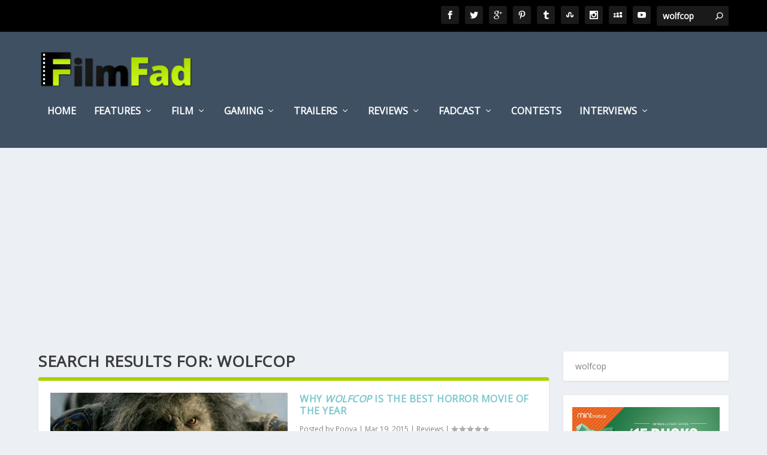

--- FILE ---
content_type: text/html; charset=UTF-8
request_url: https://www.filmfad.com/page/2/?s=wolfcop
body_size: 17884
content:
<!DOCTYPE html>
<!--[if IE 6]>
<html id="ie6" lang="en-US">
<![endif]-->
<!--[if IE 7]>
<html id="ie7" lang="en-US">
<![endif]-->
<!--[if IE 8]>
<html id="ie8" lang="en-US">
<![endif]-->
<!--[if !(IE 6) | !(IE 7) | !(IE 8)  ]><!-->
<html lang="en-US">
<!--<![endif]-->


	<meta charset="UTF-8" />
			
	<meta http-equiv="X-UA-Compatible" content="IE=edge">
	<link rel="pingback" href="https://www.filmfad.com/xmlrpc.php" />
	<link href="https://fonts.googleapis.com/css?family=Open+Sans" rel="stylesheet">

		<!--[if lt IE 9]>
	<script src="https://www.filmfad.com/wp-content/themes/Extra/scripts/ext/html5.js' defer onload='" type="text/javascript"></script>
	<![endif]-->

	<script type="text/javascript">
		document.documentElement.className = 'js';
	</script>


	<script>var et_site_url='https://www.filmfad.com';var et_post_id='0';function et_core_page_resource_fallback(a,b){"undefined"===typeof b&&(b=a.sheet.cssRules&&0===a.sheet.cssRules.length);b&&(a.onerror=null,a.onload=null,a.href?a.href=et_site_url+"/?et_core_page_resource="+a.id+et_post_id:a.src&&(a.src=et_site_url+"/?et_core_page_resource="+a.id+et_post_id))}
</script><meta name='robots' content='noindex, follow' />
<meta property="og:title" content="FilmFad.com"/>
<meta property="og:description" content="We don&#039;t just cover fads, we start them!"/>
<meta property="og:image:alt" content="WolfCop - FilmFad.com"/>
<meta property="og:image" content="https://www.filmfad.com/wp-content/uploads/2015/03/2015-03-19-03.36.41-pm-1-e1426795100964.jpg"/>
<meta property="og:image:width" content="838"/>
<meta property="og:image:height" content="463"/>
<meta property="og:type" content="article"/>
<meta property="og:article:published_time" content="2015-03-19 16:45:47"/>
<meta property="og:article:modified_time" content="2015-03-20 12:41:45"/>
<meta property="og:article:tag" content="ConLife"/>
<meta property="og:article:tag" content="Lowell Dean"/>
<meta property="og:article:tag" content="Wolfcop"/>
<meta name="twitter:card" content="summary">
<meta name="twitter:title" content="FilmFad.com"/>
<meta name="twitter:description" content="We don&#039;t just cover fads, we start them!"/>
<meta name="twitter:image" content="https://www.filmfad.com/wp-content/uploads/2015/03/2015-03-19-03.36.41-pm-1-e1426795100964.jpg"/>
<meta name="twitter:image:alt" content="WolfCop - FilmFad.com"/>

	<!-- This site is optimized with the Yoast SEO plugin v20.6 - https://yoast.com/wordpress/plugins/seo/ -->
	<title>You searched for wolfcop | Page 2 of 3 | FilmFad.com</title>
	<meta property="og:url" content="https://www.filmfad.com/search/wolfcop/" />
	<meta property="og:site_name" content="FilmFad.com" />
	<meta name="twitter:site" content="@FilmFad" />
	<script type="application/ld+json" class="yoast-schema-graph">{"@context":"https://schema.org","@graph":[{"@type":["CollectionPage","SearchResultsPage"],"@id":"https://www.filmfad.com/?s=wolfcop","url":"https://www.filmfad.com/?s=wolfcop","name":"You searched for wolfcop | Page 2 of 3 | FilmFad.com","isPartOf":{"@id":"https://www.filmfad.com/#website"},"primaryImageOfPage":{"@id":"#primaryimage"},"image":{"@id":"#primaryimage"},"thumbnailUrl":"https://www.filmfad.com/wp-content/uploads/2015/03/2015-03-19-03.36.41-pm-1-e1426795100964.jpg","breadcrumb":{"@id":"#breadcrumb"},"inLanguage":"en-US"},{"@type":"ImageObject","inLanguage":"en-US","@id":"#primaryimage","url":"https://www.filmfad.com/wp-content/uploads/2015/03/2015-03-19-03.36.41-pm-1-e1426795100964.jpg","contentUrl":"https://www.filmfad.com/wp-content/uploads/2015/03/2015-03-19-03.36.41-pm-1-e1426795100964.jpg","width":838,"height":463,"caption":"WolfCop - FilmFad.com"},{"@type":"BreadcrumbList","@id":"#breadcrumb","itemListElement":[{"@type":"ListItem","position":1,"name":"Home","item":"https://www.filmfad.com/"},{"@type":"ListItem","position":2,"name":"You searched for wolfcop"}]},{"@type":"WebSite","@id":"https://www.filmfad.com/#website","url":"https://www.filmfad.com/","name":"FilmFad.com","description":"We don&#039;t just cover fads, we start them!","potentialAction":[{"@type":"SearchAction","target":{"@type":"EntryPoint","urlTemplate":"https://www.filmfad.com/?s={search_term_string}"},"query-input":"required name=search_term_string"}],"inLanguage":"en-US"}]}</script>
	<!-- / Yoast SEO plugin. -->


<link rel="alternate" type="application/rss+xml" title="FilmFad.com &raquo; Feed" href="https://www.filmfad.com/feed/" />
<link rel="alternate" type="application/rss+xml" title="FilmFad.com &raquo; Comments Feed" href="https://www.filmfad.com/comments/feed/" />
<link rel="alternate" type="application/rss+xml" title="FilmFad.com &raquo; Search Results for &#8220;wolfcop&#8221; Feed" href="https://www.filmfad.com/search/wolfcop/feed/rss2/" />
<script type="text/javascript">
window._wpemojiSettings = {"baseUrl":"https:\/\/s.w.org\/images\/core\/emoji\/14.0.0\/72x72\/","ext":".png","svgUrl":"https:\/\/s.w.org\/images\/core\/emoji\/14.0.0\/svg\/","svgExt":".svg","source":{"concatemoji":"https:\/\/www.filmfad.com\/wp-includes\/js\/wp-emoji-release.min.js?ver=6.2"}};
/*! This file is auto-generated */
!function(e,a,t){var n,r,o,i=a.createElement("canvas"),p=i.getContext&&i.getContext("2d");function s(e,t){p.clearRect(0,0,i.width,i.height),p.fillText(e,0,0);e=i.toDataURL();return p.clearRect(0,0,i.width,i.height),p.fillText(t,0,0),e===i.toDataURL()}function c(e){var t=a.createElement("script");t.src=e,t.defer=t.type="text/javascript",a.getElementsByTagName("head")[0].appendChild(t)}for(o=Array("flag","emoji"),t.supports={everything:!0,everythingExceptFlag:!0},r=0;r<o.length;r++)t.supports[o[r]]=function(e){if(p&&p.fillText)switch(p.textBaseline="top",p.font="600 32px Arial",e){case"flag":return s("\ud83c\udff3\ufe0f\u200d\u26a7\ufe0f","\ud83c\udff3\ufe0f\u200b\u26a7\ufe0f")?!1:!s("\ud83c\uddfa\ud83c\uddf3","\ud83c\uddfa\u200b\ud83c\uddf3")&&!s("\ud83c\udff4\udb40\udc67\udb40\udc62\udb40\udc65\udb40\udc6e\udb40\udc67\udb40\udc7f","\ud83c\udff4\u200b\udb40\udc67\u200b\udb40\udc62\u200b\udb40\udc65\u200b\udb40\udc6e\u200b\udb40\udc67\u200b\udb40\udc7f");case"emoji":return!s("\ud83e\udef1\ud83c\udffb\u200d\ud83e\udef2\ud83c\udfff","\ud83e\udef1\ud83c\udffb\u200b\ud83e\udef2\ud83c\udfff")}return!1}(o[r]),t.supports.everything=t.supports.everything&&t.supports[o[r]],"flag"!==o[r]&&(t.supports.everythingExceptFlag=t.supports.everythingExceptFlag&&t.supports[o[r]]);t.supports.everythingExceptFlag=t.supports.everythingExceptFlag&&!t.supports.flag,t.DOMReady=!1,t.readyCallback=function(){t.DOMReady=!0},t.supports.everything||(n=function(){t.readyCallback()},a.addEventListener?(a.addEventListener("DOMContentLoaded",n,!1),e.addEventListener("load",n,!1)):(e.attachEvent("onload",n),a.attachEvent("onreadystatechange",function(){"complete"===a.readyState&&t.readyCallback()})),(e=t.source||{}).concatemoji?c(e.concatemoji):e.wpemoji&&e.twemoji&&(c(e.twemoji),c(e.wpemoji)))}(window,document,window._wpemojiSettings);
</script>
<meta content="Extra Theme Child v.2.0.26" name="generator"/><style type="text/css">
img.wp-smiley,
img.emoji {
	display: inline !important;
	border: none !important;
	box-shadow: none !important;
	height: 1em !important;
	width: 1em !important;
	margin: 0 0.07em !important;
	vertical-align: -0.1em !important;
	background: none !important;
	padding: 0 !important;
}
</style>
	<link rel='stylesheet' id='wp-block-library-css' href='https://www.filmfad.com/wp-includes/css/dist/block-library/style.min.css?ver=6.2' type='text/css' media='all' />
<link rel='stylesheet' id='classic-theme-styles-css' href='https://www.filmfad.com/wp-includes/css/classic-themes.min.css?ver=6.2' type='text/css' media='all' />
<style id='global-styles-inline-css' type='text/css'>
body{--wp--preset--color--black: #000000;--wp--preset--color--cyan-bluish-gray: #abb8c3;--wp--preset--color--white: #ffffff;--wp--preset--color--pale-pink: #f78da7;--wp--preset--color--vivid-red: #cf2e2e;--wp--preset--color--luminous-vivid-orange: #ff6900;--wp--preset--color--luminous-vivid-amber: #fcb900;--wp--preset--color--light-green-cyan: #7bdcb5;--wp--preset--color--vivid-green-cyan: #00d084;--wp--preset--color--pale-cyan-blue: #8ed1fc;--wp--preset--color--vivid-cyan-blue: #0693e3;--wp--preset--color--vivid-purple: #9b51e0;--wp--preset--gradient--vivid-cyan-blue-to-vivid-purple: linear-gradient(135deg,rgba(6,147,227,1) 0%,rgb(155,81,224) 100%);--wp--preset--gradient--light-green-cyan-to-vivid-green-cyan: linear-gradient(135deg,rgb(122,220,180) 0%,rgb(0,208,130) 100%);--wp--preset--gradient--luminous-vivid-amber-to-luminous-vivid-orange: linear-gradient(135deg,rgba(252,185,0,1) 0%,rgba(255,105,0,1) 100%);--wp--preset--gradient--luminous-vivid-orange-to-vivid-red: linear-gradient(135deg,rgba(255,105,0,1) 0%,rgb(207,46,46) 100%);--wp--preset--gradient--very-light-gray-to-cyan-bluish-gray: linear-gradient(135deg,rgb(238,238,238) 0%,rgb(169,184,195) 100%);--wp--preset--gradient--cool-to-warm-spectrum: linear-gradient(135deg,rgb(74,234,220) 0%,rgb(151,120,209) 20%,rgb(207,42,186) 40%,rgb(238,44,130) 60%,rgb(251,105,98) 80%,rgb(254,248,76) 100%);--wp--preset--gradient--blush-light-purple: linear-gradient(135deg,rgb(255,206,236) 0%,rgb(152,150,240) 100%);--wp--preset--gradient--blush-bordeaux: linear-gradient(135deg,rgb(254,205,165) 0%,rgb(254,45,45) 50%,rgb(107,0,62) 100%);--wp--preset--gradient--luminous-dusk: linear-gradient(135deg,rgb(255,203,112) 0%,rgb(199,81,192) 50%,rgb(65,88,208) 100%);--wp--preset--gradient--pale-ocean: linear-gradient(135deg,rgb(255,245,203) 0%,rgb(182,227,212) 50%,rgb(51,167,181) 100%);--wp--preset--gradient--electric-grass: linear-gradient(135deg,rgb(202,248,128) 0%,rgb(113,206,126) 100%);--wp--preset--gradient--midnight: linear-gradient(135deg,rgb(2,3,129) 0%,rgb(40,116,252) 100%);--wp--preset--duotone--dark-grayscale: url('#wp-duotone-dark-grayscale');--wp--preset--duotone--grayscale: url('#wp-duotone-grayscale');--wp--preset--duotone--purple-yellow: url('#wp-duotone-purple-yellow');--wp--preset--duotone--blue-red: url('#wp-duotone-blue-red');--wp--preset--duotone--midnight: url('#wp-duotone-midnight');--wp--preset--duotone--magenta-yellow: url('#wp-duotone-magenta-yellow');--wp--preset--duotone--purple-green: url('#wp-duotone-purple-green');--wp--preset--duotone--blue-orange: url('#wp-duotone-blue-orange');--wp--preset--font-size--small: 13px;--wp--preset--font-size--medium: 20px;--wp--preset--font-size--large: 36px;--wp--preset--font-size--x-large: 42px;--wp--preset--spacing--20: 0.44rem;--wp--preset--spacing--30: 0.67rem;--wp--preset--spacing--40: 1rem;--wp--preset--spacing--50: 1.5rem;--wp--preset--spacing--60: 2.25rem;--wp--preset--spacing--70: 3.38rem;--wp--preset--spacing--80: 5.06rem;--wp--preset--shadow--natural: 6px 6px 9px rgba(0, 0, 0, 0.2);--wp--preset--shadow--deep: 12px 12px 50px rgba(0, 0, 0, 0.4);--wp--preset--shadow--sharp: 6px 6px 0px rgba(0, 0, 0, 0.2);--wp--preset--shadow--outlined: 6px 6px 0px -3px rgba(255, 255, 255, 1), 6px 6px rgba(0, 0, 0, 1);--wp--preset--shadow--crisp: 6px 6px 0px rgba(0, 0, 0, 1);}:where(.is-layout-flex){gap: 0.5em;}body .is-layout-flow > .alignleft{float: left;margin-inline-start: 0;margin-inline-end: 2em;}body .is-layout-flow > .alignright{float: right;margin-inline-start: 2em;margin-inline-end: 0;}body .is-layout-flow > .aligncenter{margin-left: auto !important;margin-right: auto !important;}body .is-layout-constrained > .alignleft{float: left;margin-inline-start: 0;margin-inline-end: 2em;}body .is-layout-constrained > .alignright{float: right;margin-inline-start: 2em;margin-inline-end: 0;}body .is-layout-constrained > .aligncenter{margin-left: auto !important;margin-right: auto !important;}body .is-layout-constrained > :where(:not(.alignleft):not(.alignright):not(.alignfull)){max-width: var(--wp--style--global--content-size);margin-left: auto !important;margin-right: auto !important;}body .is-layout-constrained > .alignwide{max-width: var(--wp--style--global--wide-size);}body .is-layout-flex{display: flex;}body .is-layout-flex{flex-wrap: wrap;align-items: center;}body .is-layout-flex > *{margin: 0;}:where(.wp-block-columns.is-layout-flex){gap: 2em;}.has-black-color{color: var(--wp--preset--color--black) !important;}.has-cyan-bluish-gray-color{color: var(--wp--preset--color--cyan-bluish-gray) !important;}.has-white-color{color: var(--wp--preset--color--white) !important;}.has-pale-pink-color{color: var(--wp--preset--color--pale-pink) !important;}.has-vivid-red-color{color: var(--wp--preset--color--vivid-red) !important;}.has-luminous-vivid-orange-color{color: var(--wp--preset--color--luminous-vivid-orange) !important;}.has-luminous-vivid-amber-color{color: var(--wp--preset--color--luminous-vivid-amber) !important;}.has-light-green-cyan-color{color: var(--wp--preset--color--light-green-cyan) !important;}.has-vivid-green-cyan-color{color: var(--wp--preset--color--vivid-green-cyan) !important;}.has-pale-cyan-blue-color{color: var(--wp--preset--color--pale-cyan-blue) !important;}.has-vivid-cyan-blue-color{color: var(--wp--preset--color--vivid-cyan-blue) !important;}.has-vivid-purple-color{color: var(--wp--preset--color--vivid-purple) !important;}.has-black-background-color{background-color: var(--wp--preset--color--black) !important;}.has-cyan-bluish-gray-background-color{background-color: var(--wp--preset--color--cyan-bluish-gray) !important;}.has-white-background-color{background-color: var(--wp--preset--color--white) !important;}.has-pale-pink-background-color{background-color: var(--wp--preset--color--pale-pink) !important;}.has-vivid-red-background-color{background-color: var(--wp--preset--color--vivid-red) !important;}.has-luminous-vivid-orange-background-color{background-color: var(--wp--preset--color--luminous-vivid-orange) !important;}.has-luminous-vivid-amber-background-color{background-color: var(--wp--preset--color--luminous-vivid-amber) !important;}.has-light-green-cyan-background-color{background-color: var(--wp--preset--color--light-green-cyan) !important;}.has-vivid-green-cyan-background-color{background-color: var(--wp--preset--color--vivid-green-cyan) !important;}.has-pale-cyan-blue-background-color{background-color: var(--wp--preset--color--pale-cyan-blue) !important;}.has-vivid-cyan-blue-background-color{background-color: var(--wp--preset--color--vivid-cyan-blue) !important;}.has-vivid-purple-background-color{background-color: var(--wp--preset--color--vivid-purple) !important;}.has-black-border-color{border-color: var(--wp--preset--color--black) !important;}.has-cyan-bluish-gray-border-color{border-color: var(--wp--preset--color--cyan-bluish-gray) !important;}.has-white-border-color{border-color: var(--wp--preset--color--white) !important;}.has-pale-pink-border-color{border-color: var(--wp--preset--color--pale-pink) !important;}.has-vivid-red-border-color{border-color: var(--wp--preset--color--vivid-red) !important;}.has-luminous-vivid-orange-border-color{border-color: var(--wp--preset--color--luminous-vivid-orange) !important;}.has-luminous-vivid-amber-border-color{border-color: var(--wp--preset--color--luminous-vivid-amber) !important;}.has-light-green-cyan-border-color{border-color: var(--wp--preset--color--light-green-cyan) !important;}.has-vivid-green-cyan-border-color{border-color: var(--wp--preset--color--vivid-green-cyan) !important;}.has-pale-cyan-blue-border-color{border-color: var(--wp--preset--color--pale-cyan-blue) !important;}.has-vivid-cyan-blue-border-color{border-color: var(--wp--preset--color--vivid-cyan-blue) !important;}.has-vivid-purple-border-color{border-color: var(--wp--preset--color--vivid-purple) !important;}.has-vivid-cyan-blue-to-vivid-purple-gradient-background{background: var(--wp--preset--gradient--vivid-cyan-blue-to-vivid-purple) !important;}.has-light-green-cyan-to-vivid-green-cyan-gradient-background{background: var(--wp--preset--gradient--light-green-cyan-to-vivid-green-cyan) !important;}.has-luminous-vivid-amber-to-luminous-vivid-orange-gradient-background{background: var(--wp--preset--gradient--luminous-vivid-amber-to-luminous-vivid-orange) !important;}.has-luminous-vivid-orange-to-vivid-red-gradient-background{background: var(--wp--preset--gradient--luminous-vivid-orange-to-vivid-red) !important;}.has-very-light-gray-to-cyan-bluish-gray-gradient-background{background: var(--wp--preset--gradient--very-light-gray-to-cyan-bluish-gray) !important;}.has-cool-to-warm-spectrum-gradient-background{background: var(--wp--preset--gradient--cool-to-warm-spectrum) !important;}.has-blush-light-purple-gradient-background{background: var(--wp--preset--gradient--blush-light-purple) !important;}.has-blush-bordeaux-gradient-background{background: var(--wp--preset--gradient--blush-bordeaux) !important;}.has-luminous-dusk-gradient-background{background: var(--wp--preset--gradient--luminous-dusk) !important;}.has-pale-ocean-gradient-background{background: var(--wp--preset--gradient--pale-ocean) !important;}.has-electric-grass-gradient-background{background: var(--wp--preset--gradient--electric-grass) !important;}.has-midnight-gradient-background{background: var(--wp--preset--gradient--midnight) !important;}.has-small-font-size{font-size: var(--wp--preset--font-size--small) !important;}.has-medium-font-size{font-size: var(--wp--preset--font-size--medium) !important;}.has-large-font-size{font-size: var(--wp--preset--font-size--large) !important;}.has-x-large-font-size{font-size: var(--wp--preset--font-size--x-large) !important;}
.wp-block-navigation a:where(:not(.wp-element-button)){color: inherit;}
:where(.wp-block-columns.is-layout-flex){gap: 2em;}
.wp-block-pullquote{font-size: 1.5em;line-height: 1.6;}
</style>
<link rel='stylesheet' id='responsive-lightbox-nivo_lightbox-css-css' href='https://www.filmfad.com/wp-content/plugins/responsive-lightbox-lite/assets/nivo-lightbox/nivo-lightbox.css?ver=6.2' type='text/css' media='all' />
<link rel='stylesheet' id='responsive-lightbox-nivo_lightbox-css-d-css' href='https://www.filmfad.com/wp-content/plugins/responsive-lightbox-lite/assets/nivo-lightbox/themes/default/default.css?ver=6.2' type='text/css' media='all' />
<link rel='stylesheet' id='ppress-frontend-css' href='https://www.filmfad.com/wp-content/plugins/wp-user-avatar/assets/css/frontend.min.css?ver=4.10.1' type='text/css' media='all' />
<link rel='stylesheet' id='ppress-flatpickr-css' href='https://www.filmfad.com/wp-content/plugins/wp-user-avatar/assets/flatpickr/flatpickr.min.css?ver=4.10.1' type='text/css' media='all' />
<link rel='stylesheet' id='ppress-select2-css' href='https://www.filmfad.com/wp-content/plugins/wp-user-avatar/assets/select2/select2.min.css?ver=6.2' type='text/css' media='all' />
<link rel='stylesheet' id='parent-style-css' href='https://www.filmfad.com/wp-content/themes/Extra/style.css?ver=6.2' type='text/css' media='all' />
<link rel='stylesheet' id='extra-style-css' href='https://www.filmfad.com/wp-content/themes/Extra-Child/style.css?ver=4.6.5' type='text/css' media='all' />
<link rel='stylesheet' id='dashicons-css' href='https://www.filmfad.com/wp-includes/css/dashicons.min.css?ver=6.2' type='text/css' media='all' />
<script type='text/javascript' src='https://www.filmfad.com/wp-includes/js/jquery/jquery.min.js?ver=3.6.3' defer onload='' id='jquery-core-js'></script>
<script type='text/javascript' src='https://www.filmfad.com/wp-includes/js/jquery/jquery-migrate.min.js?ver=3.4.0' defer onload='' id='jquery-migrate-js'></script>
<script type='text/javascript' src='https://www.filmfad.com/wp-content/plugins/wp-user-avatar/assets/flatpickr/flatpickr.min.js?ver=4.10.1' defer onload='' id='ppress-flatpickr-js'></script>
<script type='text/javascript' src='https://www.filmfad.com/wp-content/plugins/wp-user-avatar/assets/select2/select2.min.js?ver=4.10.1' defer onload='' id='ppress-select2-js'></script>
<script type='text/javascript' src='https://www.filmfad.com/wp-content/themes/Extra/core/admin/js/es6-promise.auto.min.js?ver=6.2' defer onload='' id='es6-promise-js'></script>
<script type='text/javascript' id='et-core-api-spam-recaptcha-js-extra'>
/* <![CDATA[ */
var et_core_api_spam_recaptcha = {"site_key":"","page_action":{"action":"why_wolfcop_is_the_best_horror_movie_of_the_year"}};
/* ]]> */
</script>
<script type='text/javascript' src='https://www.filmfad.com/wp-content/themes/Extra/core/admin/js/recaptcha.js?ver=6.2' defer onload='' id='et-core-api-spam-recaptcha-js'></script>
<link rel="https://api.w.org/" href="https://www.filmfad.com/wp-json/" /><link rel="EditURI" type="application/rsd+xml" title="RSD" href="https://www.filmfad.com/xmlrpc.php?rsd" />
<link rel="wlwmanifest" type="application/wlwmanifest+xml" href="https://www.filmfad.com/wp-includes/wlwmanifest.xml" />
<meta name="generator" content="WordPress 6.2" />
<!--[if IE 7]>
<link rel="stylesheet" href="https://www.filmfad.com/wp-content/plugins/wp-review-pro/assets/css/wp-review-ie7.css">
<![endif]-->
<meta name="viewport" content="width=device-width, initial-scale=1.0, maximum-scale=1.0, user-scalable=1" /><link rel="shortcut icon" href="https://www.filmfad.com/wp-content/uploads/2014/07/favicon.ico" /><link rel="stylesheet" id="et-extra-customizer-global-cached-inline-styles" href="https://www.filmfad.com/wp-content/et-cache/global/et-extra-customizer-global-17668201854263.min.css" onerror="et_core_page_resource_fallback(this, true)" onload="et_core_page_resource_fallback(this)" />
</head>
<body class="search search-results paged paged-2 search-paged-2 et_bloom et_extra et_fixed_nav et_smooth_scroll et_pb_gutters3 et_primary_nav_dropdown_animation_Default et_secondary_nav_dropdown_animation_Default with_sidebar with_sidebar_right et_includes_sidebar et-db et_minified_js et_minified_css">
	<div id="page-container">
				<!-- Header -->
		<header class="header left-right">
						<!-- #top-header -->
			<div id="top-header" style="">
				<div class="container">

					<!-- Secondary Nav -->
											<div id="et-secondary-nav" class="">
												</div>
					
					<!-- #et-info -->
					<div id="et-info">

						
						<!-- .et-extra-social-icons -->
						<ul class="et-extra-social-icons" style="">
																																														<li class="et-extra-social-icon facebook">
									<a href="https://www.facebook.com/filmfad/" class="et-extra-icon et-extra-icon-background-hover et-extra-icon-facebook"></a>
								</li>
																																															<li class="et-extra-social-icon twitter">
									<a href="https://twitter.com/FilmFad/" class="et-extra-icon et-extra-icon-background-hover et-extra-icon-twitter"></a>
								</li>
																																															<li class="et-extra-social-icon googleplus">
									<a href="https://plus.google.com/+Filmfad/" class="et-extra-icon et-extra-icon-background-hover et-extra-icon-googleplus"></a>
								</li>
																																															<li class="et-extra-social-icon pinterest">
									<a href="https://www.pinterest.com/filmfad/" class="et-extra-icon et-extra-icon-background-hover et-extra-icon-pinterest"></a>
								</li>
																																															<li class="et-extra-social-icon tumblr">
									<a href="http://filmfad.tumblr.com/" class="et-extra-icon et-extra-icon-background-hover et-extra-icon-tumblr"></a>
								</li>
																																															<li class="et-extra-social-icon stumbleupon">
									<a href="http://www.stumbleupon.com/stumbler/filmfad" class="et-extra-icon et-extra-icon-background-hover et-extra-icon-stumbleupon"></a>
								</li>
																																																																														<li class="et-extra-social-icon instagram">
									<a href="https://instagram.com/filmfadculture" class="et-extra-icon et-extra-icon-background-hover et-extra-icon-instagram"></a>
								</li>
																																																																																																																																																																																																										<li class="et-extra-social-icon myspace">
									<a href="https://myspace.com/filmfad" class="et-extra-icon et-extra-icon-background-hover et-extra-icon-myspace"></a>
								</li>
																																																																														<li class="et-extra-social-icon youtube">
									<a href="https://www.youtube.com/channel/UCtEexV7RmkB-e21kOX1EE3g" class="et-extra-icon et-extra-icon-background-hover et-extra-icon-youtube"></a>
								</li>
																																																																																																																																																																																</ul>
						
						<!-- .et-top-search -->
												<div class="et-top-search" style="">
							<form role="search" class="et-search-form" method="get" action="https://www.filmfad.com/">
			<input type="search" class="et-search-field" placeholder="Search" value="wolfcop" name="s" title="Search for:" />
			<button class="et-search-submit"></button>
		</form>						</div>
						
						<!-- cart -->
											</div>
				</div><!-- /.container -->
			</div><!-- /#top-header -->

			
			<!-- Main Header -->
			<div id="main-header-wrapper">
				<div id="main-header" data-fixed-height="80">
					<div class="container">
					<!-- ET Ad -->
						
						
						<!-- Logo -->
						<a class="logo" href="https://www.filmfad.com/" data-fixed-height="51">
							<img src="https://www.filmfad.com/wp-content/uploads/2014/06/logo-e1403208822548.png" alt="FilmFad.com" id="logo" />
						</a>

						
						<!-- ET Navigation -->
						<div id="et-navigation" class="">
							<ul id="et-menu" class="nav"><li id="menu-item-52" class="menu-item menu-item-type-custom menu-item-object-custom menu-item-home menu-item-52"><a href="http://www.filmfad.com/">Home</a></li>
<li id="menu-item-56" class="menu-item menu-item-type-taxonomy menu-item-object-category mega-menu menu-item-has-children mega-menu-featured mega-featured-2 menu-item-56"><a href="https://www.filmfad.com/category/features/">Features</a><ul class="sub-menu" style="border-top-color: #e8533b;">
					<li>
						<h2 class="title">Featured</h2>
						<div class="featured-post">
							<a href="https://www.filmfad.com/exploring-the-top-grogu-fan-theories-in-star-wars/" title="Exploring the Top Grogu Fan Theories in Star Wars" class="featured-image">
				<img src="https://www.filmfad.com/wp-content/uploads/2023/05/grogu-baby-yoda-star-wars-440x264.webp" alt="Exploring the Top Grogu Fan Theories in Star Wars" />
			</a>
							<h2>Exploring the Top Grogu Fan Theories in Star Wars</h2>
							<div class="post-meta">
								<span class="updated">May 4, 2023</span> | <a href="https://www.filmfad.com/category/features/" rel="tag">Features</a>, <a href="https://www.filmfad.com/category/film/" rel="tag">Film</a> | <span class="rating-stars" title="Rating: 0.50"><span class="post-meta-icon rating-star rating-star-half rating-star-1"></span>
<span class="post-meta-icon rating-star rating-star-empty rating-star-2"></span>
<span class="post-meta-icon rating-star rating-star-empty rating-star-3"></span>
<span class="post-meta-icon rating-star rating-star-empty rating-star-4"></span>
<span class="post-meta-icon rating-star rating-star-empty rating-star-5"></span>
</span>
							</div>
						</div>
					</li>
					<li>
						<h2 class="title">Featured</h2>
						<div class="featured-post">
							<a href="https://www.filmfad.com/dwayne-johnsons-top-5-highest-grossing-movies-of-all-time/" title="Dwayne Johnson&#8217;s Top 5 Highest-Grossing Movies of All Time" class="featured-image">
				<img src="https://www.filmfad.com/wp-content/uploads/2023/05/dwayne-johnson-rock-2023-440x264.webp" alt="Dwayne Johnson&#8217;s Top 5 Highest-Grossing Movies of All Time" />
			</a>
							<h2>Dwayne Johnson&#039;s Top 5 Highest-Grossing Movies of All Time</h2>
							<div class="post-meta">
								<span class="updated">May 3, 2023</span> | <a href="https://www.filmfad.com/category/features/" rel="tag">Features</a>, <a href="https://www.filmfad.com/category/film/" rel="tag">Film</a> | <span class="rating-stars" title="Rating: 0.00"><span class="post-meta-icon rating-star rating-star-empty rating-star-1"></span>
<span class="post-meta-icon rating-star rating-star-empty rating-star-2"></span>
<span class="post-meta-icon rating-star rating-star-empty rating-star-3"></span>
<span class="post-meta-icon rating-star rating-star-empty rating-star-4"></span>
<span class="post-meta-icon rating-star rating-star-empty rating-star-5"></span>
</span>
							</div>
						</div>
					</li><li class="menu-item menu-item-has-children"><a href="#" class="title">Recent</a><ul class="recent-list">
					<li class="recent-post">
						<div class="post-content">
							<a href="https://www.filmfad.com/10-big-directors-who-directed-episodes-of-the-office/" title="10 Big Directors Who Directed Episodes of The Office">
				<img src="https://www.filmfad.com/wp-content/uploads/2020/11/the-office-2005-us-50x50.jpg" alt="10 Big Directors Who Directed Episodes of The Office" class="post-thumbnail" />
			</a>
							<div class="post-meta">
								<h3><a href="https://www.filmfad.com/10-big-directors-who-directed-episodes-of-the-office/">10 Big Directors Who Directed Episodes of The Office</a></h3>
								by <a href="https://www.filmfad.com/author/ryan/" class="url fn" title="Posts by Ryan" rel="author">Ryan</a> | <span class="updated">Nov 24, 2020</span> | <a class="comments-link" href="https://www.filmfad.com/10-big-directors-who-directed-episodes-of-the-office/#comments">0 <span title="comment count" class="comment-bubble post-meta-icon"></span></a>
							</div>
						</div>
					</li>
					<li class="recent-post">
						<div class="post-content">
							<a href="https://www.filmfad.com/batman-which-live-action-actors-did-it-best/" title="Batman: Which Live Action Actors Did It Best?">
				<img src="https://www.filmfad.com/wp-content/uploads/2020/10/COVER-1-50x50.jpg" alt="Batman: Which Live Action Actors Did It Best?" class="post-thumbnail" />
			</a>
							<div class="post-meta">
								<h3><a href="https://www.filmfad.com/batman-which-live-action-actors-did-it-best/">Batman: Which Live Action Actors Did It Best?</a></h3>
								by <a href="https://www.filmfad.com/author/pooya/" class="url fn" title="Posts by Pooya" rel="author">Pooya</a> | <span class="updated">Oct 17, 2020</span> | <a class="comments-link" href="https://www.filmfad.com/batman-which-live-action-actors-did-it-best/#comments">0 <span title="comment count" class="comment-bubble post-meta-icon"></span></a>
							</div>
						</div>
					</li>
					<li class="recent-post">
						<div class="post-content">
							<a href="https://www.filmfad.com/spider-man-which-live-action-actors-did-it-best/" title="Spider-Man: Which Live Action Actors Did It Best?">
				<img src="https://www.filmfad.com/wp-content/uploads/2020/10/Spider-Man-Who-Best-Live-Action-Actors-FilmFad-COVER-50x50.png" alt="Spider-Man: Which Live Action Actors Did It Best?" class="post-thumbnail" />
			</a>
							<div class="post-meta">
								<h3><a href="https://www.filmfad.com/spider-man-which-live-action-actors-did-it-best/">Spider-Man: Which Live Action Actors Did It Best?</a></h3>
								by <a href="https://www.filmfad.com/author/pooya/" class="url fn" title="Posts by Pooya" rel="author">Pooya</a> | <span class="updated">Oct 5, 2020</span> | <a class="comments-link" href="https://www.filmfad.com/spider-man-which-live-action-actors-did-it-best/#comments">0 <span title="comment count" class="comment-bubble post-meta-icon"></span></a>
							</div>
						</div>
					</li></ul><!-- /.recent-list -->
</li><!-- /.menu_item -->
</ul><!-- /.sub-menu -->
</li>
<li id="menu-item-18704" class="menu-item menu-item-type-taxonomy menu-item-object-category mega-menu menu-item-has-children mega-menu-featured mega-featured-2 menu-item-18704"><a href="https://www.filmfad.com/category/film/">Film</a><ul class="sub-menu" style="border-top-color: #8bd623;">
					<li>
						<h2 class="title">Featured</h2>
						<div class="featured-post">
							<a href="https://www.filmfad.com/exploring-the-top-grogu-fan-theories-in-star-wars/" title="Exploring the Top Grogu Fan Theories in Star Wars" class="featured-image">
				<img src="https://www.filmfad.com/wp-content/uploads/2023/05/grogu-baby-yoda-star-wars-440x264.webp" alt="Exploring the Top Grogu Fan Theories in Star Wars" />
			</a>
							<h2>Exploring the Top Grogu Fan Theories in Star Wars</h2>
							<div class="post-meta">
								<span class="updated">May 4, 2023</span> | <a href="https://www.filmfad.com/category/features/" rel="tag">Features</a>, <a href="https://www.filmfad.com/category/film/" rel="tag">Film</a> | <span class="rating-stars" title="Rating: 0.50"><span class="post-meta-icon rating-star rating-star-half rating-star-1"></span>
<span class="post-meta-icon rating-star rating-star-empty rating-star-2"></span>
<span class="post-meta-icon rating-star rating-star-empty rating-star-3"></span>
<span class="post-meta-icon rating-star rating-star-empty rating-star-4"></span>
<span class="post-meta-icon rating-star rating-star-empty rating-star-5"></span>
</span>
							</div>
						</div>
					</li>
					<li>
						<h2 class="title">Featured</h2>
						<div class="featured-post">
							<a href="https://www.filmfad.com/dune-2-trailer-teases-epic-scale-and-stunning-visuals/" title="Dune 2 Trailer Teases Epic Scale and Stunning Visuals" class="featured-image">
				<img src="https://www.filmfad.com/wp-content/uploads/2023/05/dune-2-timothee-440x264.jpg" alt="Dune 2 Trailer Teases Epic Scale and Stunning Visuals" />
			</a>
							<h2>Dune 2 Trailer Teases Epic Scale and Stunning Visuals</h2>
							<div class="post-meta">
								<span class="updated">May 3, 2023</span> | <a href="https://www.filmfad.com/category/film/" rel="tag">Film</a>, <a href="https://www.filmfad.com/category/trailers/" rel="tag">Trailers</a> | <span class="rating-stars" title="Rating: 0.00"><span class="post-meta-icon rating-star rating-star-empty rating-star-1"></span>
<span class="post-meta-icon rating-star rating-star-empty rating-star-2"></span>
<span class="post-meta-icon rating-star rating-star-empty rating-star-3"></span>
<span class="post-meta-icon rating-star rating-star-empty rating-star-4"></span>
<span class="post-meta-icon rating-star rating-star-empty rating-star-5"></span>
</span>
							</div>
						</div>
					</li><li class="menu-item menu-item-has-children"><a href="#" class="title">Recent</a><ul class="recent-list">
					<li class="recent-post">
						<div class="post-content">
							<a href="https://www.filmfad.com/dwayne-johnsons-top-5-highest-grossing-movies-of-all-time/" title="Dwayne Johnson&#8217;s Top 5 Highest-Grossing Movies of All Time">
				<img src="https://www.filmfad.com/wp-content/uploads/2023/05/dwayne-johnson-rock-2023-50x50.webp" alt="Dwayne Johnson&#8217;s Top 5 Highest-Grossing Movies of All Time" class="post-thumbnail" />
			</a>
							<div class="post-meta">
								<h3><a href="https://www.filmfad.com/dwayne-johnsons-top-5-highest-grossing-movies-of-all-time/">Dwayne Johnson&#039;s Top 5 Highest-Grossing Movies of All Time</a></h3>
								by <a href="https://www.filmfad.com/author/ryan/" class="url fn" title="Posts by Ryan" rel="author">Ryan</a> | <span class="updated">May 3, 2023</span> | <a class="comments-link" href="https://www.filmfad.com/dwayne-johnsons-top-5-highest-grossing-movies-of-all-time/#comments">0 <span title="comment count" class="comment-bubble post-meta-icon"></span></a>
							</div>
						</div>
					</li>
					<li class="recent-post">
						<div class="post-content">
							<a href="https://www.filmfad.com/guardians-of-the-galaxy-volume-3-what-we-know-so-far/" title="Guardians of the Galaxy Volume 3: What We Know So Far">
				<img src="https://www.filmfad.com/wp-content/uploads/2023/05/guardians-of-the-galaxy-vol-3-50x50.jpeg" alt="Guardians of the Galaxy Volume 3: What We Know So Far" class="post-thumbnail" />
			</a>
							<div class="post-meta">
								<h3><a href="https://www.filmfad.com/guardians-of-the-galaxy-volume-3-what-we-know-so-far/">Guardians of the Galaxy Volume 3: What We Know So Far</a></h3>
								by <a href="https://www.filmfad.com/author/ryan/" class="url fn" title="Posts by Ryan" rel="author">Ryan</a> | <span class="updated">May 1, 2023</span> | <a class="comments-link" href="https://www.filmfad.com/guardians-of-the-galaxy-volume-3-what-we-know-so-far/#comments">0 <span title="comment count" class="comment-bubble post-meta-icon"></span></a>
							</div>
						</div>
					</li>
					<li class="recent-post">
						<div class="post-content">
							<a href="https://www.filmfad.com/darth-vader-david-prowse-has-died/" title="Darth Vader Actor David Prowse Has Died">
				<img src="https://www.filmfad.com/wp-content/uploads/2020/11/david-prowse-darth-vader-50x50.jpg" alt="Darth Vader Actor David Prowse Has Died" class="post-thumbnail" />
			</a>
							<div class="post-meta">
								<h3><a href="https://www.filmfad.com/darth-vader-david-prowse-has-died/">Darth Vader Actor David Prowse Has Died</a></h3>
								by <a href="https://www.filmfad.com/author/ryan/" class="url fn" title="Posts by Ryan" rel="author">Ryan</a> | <span class="updated">Nov 29, 2020</span> | <a class="comments-link" href="https://www.filmfad.com/darth-vader-david-prowse-has-died/#comments">0 <span title="comment count" class="comment-bubble post-meta-icon"></span></a>
							</div>
						</div>
					</li></ul><!-- /.recent-list -->
</li><!-- /.menu_item -->
</ul><!-- /.sub-menu -->
</li>
<li id="menu-item-21020" class="menu-item menu-item-type-taxonomy menu-item-object-category mega-menu menu-item-has-children mega-menu-featured mega-featured-2 menu-item-21020"><a href="https://www.filmfad.com/category/gaming/">Gaming</a><ul class="sub-menu" style="border-top-color: #5496d3;">
					<li>
						<h2 class="title">Featured</h2>
						<div class="featured-post">
							<a href="https://www.filmfad.com/pubg-tips-what-ive-learned-from-countless-hours-of-survival/" title="PUBG Tips: What I&#8217;ve Learned From Countless Hours Of Survival" class="featured-image">
				<img src="https://www.filmfad.com/wp-content/uploads/2018/02/PUBG-440x264.jpg" alt="PUBG Tips: What I&#8217;ve Learned From Countless Hours Of Survival" />
			</a>
							<h2>PUBG Tips: What I&#039;ve Learned From Countless Hours Of Survival</h2>
							<div class="post-meta">
								<span class="updated">Feb 25, 2018</span> | <a href="https://www.filmfad.com/category/gaming/" rel="tag">Gaming</a>
							</div>
						</div>
					</li>
					<li>
						<h2 class="title">Featured</h2>
						<div class="featured-post">
							<a href="https://www.filmfad.com/review-bound-flame/" title="Review: Bound By Flame" class="featured-image">
				<img src="https://www.filmfad.com/wp-content/uploads/2018/01/bound-by-flame-standard-edition_pdp_1920x1080_en_WW__1517160741_69.243.23.167-440x264.jpg" alt="Review: Bound By Flame" />
			</a>
							<h2>Review: Bound By Flame</h2>
							<div class="post-meta">
								<span class="updated">Jan 28, 2018</span> | <a href="https://www.filmfad.com/category/gaming/" rel="tag">Gaming</a>, <a href="https://www.filmfad.com/category/reviews/" rel="tag">Reviews</a>
							</div>
						</div>
					</li><li class="menu-item menu-item-has-children"><a href="#" class="title">Recent</a><ul class="recent-list">
					<li class="recent-post">
						<div class="post-content">
							<a href="https://www.filmfad.com/review-killzone-shadow-fall/" title="Review:  Killzone: Shadow Fall">
				<img src="https://www.filmfad.com/wp-content/uploads/2018/01/killzone-shadow-fall__1516044019_108.45.139.35-50x50.jpg" alt="Review:  Killzone: Shadow Fall" class="post-thumbnail" />
			</a>
							<div class="post-meta">
								<h3><a href="https://www.filmfad.com/review-killzone-shadow-fall/">Review:  Killzone: Shadow Fall</a></h3>
								by <a href="https://www.filmfad.com/author/matt/" class="url fn" title="Posts by Matt" rel="author">Matt</a> | <span class="updated">Jan 15, 2018</span> | <a class="comments-link" href="https://www.filmfad.com/review-killzone-shadow-fall/#comments">0 <span title="comment count" class="comment-bubble post-meta-icon"></span></a>
							</div>
						</div>
					</li>
					<li class="recent-post">
						<div class="post-content">
							<a href="https://www.filmfad.com/review-final-fantasy-xv/" title="Review: Final Fantasy XV">
				<img src="https://www.filmfad.com/wp-content/uploads/2018/01/FFXV__1515193906_108.45.139.35-50x50.jpg" alt="Review: Final Fantasy XV" class="post-thumbnail" />
			</a>
							<div class="post-meta">
								<h3><a href="https://www.filmfad.com/review-final-fantasy-xv/">Review: Final Fantasy XV</a></h3>
								by <a href="https://www.filmfad.com/author/matt/" class="url fn" title="Posts by Matt" rel="author">Matt</a> | <span class="updated">Jan 5, 2018</span> | <a class="comments-link" href="https://www.filmfad.com/review-final-fantasy-xv/#comments">0 <span title="comment count" class="comment-bubble post-meta-icon"></span></a>
							</div>
						</div>
					</li>
					<li class="recent-post">
						<div class="post-content">
							<a href="https://www.filmfad.com/red-dead-redemption-2-delayed-least-april/" title="Red Dead Redemption 2 Delayed Until At Least April">
				<img src="https://www.filmfad.com/wp-content/uploads/2017/09/Red-Dead-Redemption-2-Delayed-50x50.jpg" alt="Red Dead Redemption 2 Delayed Until At Least April" class="post-thumbnail" />
			</a>
							<div class="post-meta">
								<h3><a href="https://www.filmfad.com/red-dead-redemption-2-delayed-least-april/">Red Dead Redemption 2 Delayed Until At Least April</a></h3>
								by <a href="https://www.filmfad.com/author/film-fad-writers/" class="url fn" title="Posts by Writers" rel="author">Writers</a> | <span class="updated">Sep 25, 2017</span> | <a class="comments-link" href="https://www.filmfad.com/red-dead-redemption-2-delayed-least-april/#comments">0 <span title="comment count" class="comment-bubble post-meta-icon"></span></a>
							</div>
						</div>
					</li></ul><!-- /.recent-list -->
</li><!-- /.menu_item -->
</ul><!-- /.sub-menu -->
</li>
<li id="menu-item-59" class="menu-item menu-item-type-taxonomy menu-item-object-category mega-menu menu-item-has-children mega-menu-featured mega-featured-2 menu-item-59"><a href="https://www.filmfad.com/category/trailers/">Trailers</a><ul class="sub-menu" style="border-top-color: #db509f;">
					<li>
						<h2 class="title">Featured</h2>
						<div class="featured-post">
							<a href="https://www.filmfad.com/dune-2-trailer-teases-epic-scale-and-stunning-visuals/" title="Dune 2 Trailer Teases Epic Scale and Stunning Visuals" class="featured-image">
				<img src="https://www.filmfad.com/wp-content/uploads/2023/05/dune-2-timothee-440x264.jpg" alt="Dune 2 Trailer Teases Epic Scale and Stunning Visuals" />
			</a>
							<h2>Dune 2 Trailer Teases Epic Scale and Stunning Visuals</h2>
							<div class="post-meta">
								<span class="updated">May 3, 2023</span> | <a href="https://www.filmfad.com/category/film/" rel="tag">Film</a>, <a href="https://www.filmfad.com/category/trailers/" rel="tag">Trailers</a> | <span class="rating-stars" title="Rating: 0.00"><span class="post-meta-icon rating-star rating-star-empty rating-star-1"></span>
<span class="post-meta-icon rating-star rating-star-empty rating-star-2"></span>
<span class="post-meta-icon rating-star rating-star-empty rating-star-3"></span>
<span class="post-meta-icon rating-star rating-star-empty rating-star-4"></span>
<span class="post-meta-icon rating-star rating-star-empty rating-star-5"></span>
</span>
							</div>
						</div>
					</li>
					<li>
						<h2 class="title">Featured</h2>
						<div class="featured-post">
							<a href="https://www.filmfad.com/opinion-x-men-dark-phoenix-worst-x-men-film/" title="Opinion: &#8216;X-Men: Dark Phoenix&#8217; Will Be The Worst X-Men Film" class="featured-image">
				<img src="https://www.filmfad.com/wp-content/uploads/2018/09/X-Men-Dark-Phoenix-440x264.jpg" alt="Opinion: &#8216;X-Men: Dark Phoenix&#8217; Will Be The Worst X-Men Film" />
			</a>
							<h2>Opinion: &#039;X-Men: Dark Phoenix&#039; Will Be The Worst X-Men Film</h2>
							<div class="post-meta">
								<span class="updated">Sep 27, 2018</span> | <a href="https://www.filmfad.com/category/film/" rel="tag">Film</a>, <a href="https://www.filmfad.com/category/trailers/" rel="tag">Trailers</a>
							</div>
						</div>
					</li><li class="menu-item menu-item-has-children"><a href="#" class="title">Recent</a><ul class="recent-list">
					<li class="recent-post">
						<div class="post-content">
							<a href="https://www.filmfad.com/a-look-back-at-recent-trailers-2/" title="A Look Back at Recent Trailers (2)">
				<img src="https://www.filmfad.com/wp-content/uploads/2018/07/trailers-banner-2-50x50.jpg" alt="A Look Back at Recent Trailers (2)" class="post-thumbnail" />
			</a>
							<div class="post-meta">
								<h3><a href="https://www.filmfad.com/a-look-back-at-recent-trailers-2/">A Look Back at Recent Trailers (2)</a></h3>
								by <a href="https://www.filmfad.com/author/eric/" class="url fn" title="Posts by Eric" rel="author">Eric</a> | <span class="updated">Jul 29, 2018</span> | <a class="comments-link" href="https://www.filmfad.com/a-look-back-at-recent-trailers-2/#comments">0 <span title="comment count" class="comment-bubble post-meta-icon"></span></a>
							</div>
						</div>
					</li>
					<li class="recent-post">
						<div class="post-content">
							<a href="https://www.filmfad.com/star-wars-meets-arrested-development-ron-howard-narrated-trailer/" title="&#8216;Star Wars&#8217; Meets &#8216;Arrested Development&#8217; In This Ron Howard Narrated Trailer">
				<img src="https://www.filmfad.com/wp-content/uploads/2018/05/Star-Wars-Ron-Howard-Arrested-Development-50x50.jpg" alt="&#8216;Star Wars&#8217; Meets &#8216;Arrested Development&#8217; In This Ron Howard Narrated Trailer" class="post-thumbnail" />
			</a>
							<div class="post-meta">
								<h3><a href="https://www.filmfad.com/star-wars-meets-arrested-development-ron-howard-narrated-trailer/">&#039;Star Wars&#039; Meets &#039;Arrested Development&#039; In This Ron Howard Narrated Trailer</a></h3>
								by <a href="https://www.filmfad.com/author/ryan/" class="url fn" title="Posts by Ryan" rel="author">Ryan</a> | <span class="updated">May 3, 2018</span> | <a class="comments-link" href="https://www.filmfad.com/star-wars-meets-arrested-development-ron-howard-narrated-trailer/#comments">0 <span title="comment count" class="comment-bubble post-meta-icon"></span></a>
							</div>
						</div>
					</li>
					<li class="recent-post">
						<div class="post-content">
							<a href="https://www.filmfad.com/nick-robinson-stalks-rosario-dawson-into-a-relationship-in-krystal-trailer/" title="Nick Robinson Stalks Rosario Dawson Into A Relationship In &#8216;Krystal&#8217; Trailer">
				<img src="https://www.filmfad.com/wp-content/uploads/2018/03/Krystal-Nick-Robinson-Rosario-Dawson-Grant-Gustin-Trailer-50x50.jpg" alt="Nick Robinson Stalks Rosario Dawson Into A Relationship In &#8216;Krystal&#8217; Trailer" class="post-thumbnail" />
			</a>
							<div class="post-meta">
								<h3><a href="https://www.filmfad.com/nick-robinson-stalks-rosario-dawson-into-a-relationship-in-krystal-trailer/">Nick Robinson Stalks Rosario Dawson Into A Relationship In &#039;Krystal&#039; Trailer</a></h3>
								by <a href="https://www.filmfad.com/author/pooya/" class="url fn" title="Posts by Pooya" rel="author">Pooya</a> | <span class="updated">Mar 26, 2018</span> | <a class="comments-link" href="https://www.filmfad.com/nick-robinson-stalks-rosario-dawson-into-a-relationship-in-krystal-trailer/#comments">1 <span title="comment count" class="comment-bubble post-meta-icon"></span></a>
							</div>
						</div>
					</li></ul><!-- /.recent-list -->
</li><!-- /.menu_item -->
</ul><!-- /.sub-menu -->
</li>
<li id="menu-item-1086" class="menu-item menu-item-type-taxonomy menu-item-object-category mega-menu menu-item-has-children mega-menu-featured mega-featured-2 menu-item-1086"><a href="https://www.filmfad.com/category/reviews/">Reviews</a><ul class="sub-menu" style="border-top-color: #7ac8cc;">
					<li>
						<h2 class="title">Featured</h2>
						<div class="featured-post">
							<a href="https://www.filmfad.com/review-bram-stokers-dracula-schizoid-coppola-film/" title="Review: &#8220;Bram Stoker&#8217;s Dracula&#8221; is a Schizoid Coppola Film" class="featured-image">
				<img src="https://www.filmfad.com/wp-content/uploads/2018/10/Bram-Stokers-Dracula-440x264.jpg" alt="Review: &#8220;Bram Stoker&#8217;s Dracula&#8221; is a Schizoid Coppola Film" />
			</a>
							<h2>Review: &quot;Bram Stoker&#039;s Dracula&quot; is a Schizoid Coppola Film</h2>
							<div class="post-meta">
								<span class="updated">Oct 25, 2018</span> | <a href="https://www.filmfad.com/category/film/" rel="tag">Film</a>, <a href="https://www.filmfad.com/category/reviews/" rel="tag">Reviews</a>
							</div>
						</div>
					</li>
					<li>
						<h2 class="title">Featured</h2>
						<div class="featured-post">
							<a href="https://www.filmfad.com/review-halloween-2018-pretty-good-cant-measure-up/" title="Review: &#8220;Halloween (2018)&#8221; is Pretty Good but Can&#8217;t Quite Measure Up" class="featured-image">
				<img src="https://www.filmfad.com/wp-content/uploads/2018/10/Halloween-2018-Banner-440x264.jpg" alt="Review: &#8220;Halloween (2018)&#8221; is Pretty Good but Can&#8217;t Quite Measure Up" />
			</a>
							<h2>Review: &quot;Halloween (2018)&quot; is Pretty Good but Can&#039;t Quite Measure Up</h2>
							<div class="post-meta">
								<span class="updated">Oct 22, 2018</span> | <a href="https://www.filmfad.com/category/film/" rel="tag">Film</a>, <a href="https://www.filmfad.com/category/reviews/" rel="tag">Reviews</a>
							</div>
						</div>
					</li><li class="menu-item menu-item-has-children"><a href="#" class="title">Recent</a><ul class="recent-list">
					<li class="recent-post">
						<div class="post-content">
							<a href="https://www.filmfad.com/review-halloween-h20-20-years-later-brings-nostalgia-few-scares/" title="Review: &#8220;Halloween H20: 20 Years Later&#8221; Brings Nostalgia But Few Scares">
				<img src="https://www.filmfad.com/wp-content/uploads/2018/10/Halloween-H20-Banner-50x50.jpg" alt="Review: &#8220;Halloween H20: 20 Years Later&#8221; Brings Nostalgia But Few Scares" class="post-thumbnail" />
			</a>
							<div class="post-meta">
								<h3><a href="https://www.filmfad.com/review-halloween-h20-20-years-later-brings-nostalgia-few-scares/">Review: &quot;Halloween H20: 20 Years Later&quot; Brings Nostalgia But Few Scares</a></h3>
								by <a href="https://www.filmfad.com/author/eric/" class="url fn" title="Posts by Eric" rel="author">Eric</a> | <span class="updated">Oct 7, 2018</span> | <a class="comments-link" href="https://www.filmfad.com/review-halloween-h20-20-years-later-brings-nostalgia-few-scares/#comments">0 <span title="comment count" class="comment-bubble post-meta-icon"></span></a>
							</div>
						</div>
					</li>
					<li class="recent-post">
						<div class="post-content">
							<a href="https://www.filmfad.com/happytime-murders-fascinatingly-unfunny/" title="&#8220;The Happytime Murders&#8221; Is Fascinatingly Unfunny">
				<img src="https://www.filmfad.com/wp-content/uploads/2018/08/Happytime-Murders-Banner-50x50.jpg" alt="&#8220;The Happytime Murders&#8221; Is Fascinatingly Unfunny" class="post-thumbnail" />
			</a>
							<div class="post-meta">
								<h3><a href="https://www.filmfad.com/happytime-murders-fascinatingly-unfunny/">&quot;The Happytime Murders&quot; Is Fascinatingly Unfunny</a></h3>
								by <a href="https://www.filmfad.com/author/eric/" class="url fn" title="Posts by Eric" rel="author">Eric</a> | <span class="updated">Aug 26, 2018</span> | <a class="comments-link" href="https://www.filmfad.com/happytime-murders-fascinatingly-unfunny/#comments">0 <span title="comment count" class="comment-bubble post-meta-icon"></span></a>
							</div>
						</div>
					</li>
					<li class="recent-post">
						<div class="post-content">
							<a href="https://www.filmfad.com/review-willow-gateway-drug-fantasy-genre/" title="Review: &#8216;Willow&#8217; is a Gateway Drug to the Fantasy Genre">
				<img src="https://www.filmfad.com/wp-content/uploads/2018/05/Willow-Banner-50x50.jpg" alt="Review: &#8216;Willow&#8217; is a Gateway Drug to the Fantasy Genre" class="post-thumbnail" />
			</a>
							<div class="post-meta">
								<h3><a href="https://www.filmfad.com/review-willow-gateway-drug-fantasy-genre/">Review: &#039;Willow&#039; is a Gateway Drug to the Fantasy Genre</a></h3>
								by <a href="https://www.filmfad.com/author/eric/" class="url fn" title="Posts by Eric" rel="author">Eric</a> | <span class="updated">May 29, 2018</span> | <a class="comments-link" href="https://www.filmfad.com/review-willow-gateway-drug-fantasy-genre/#comments">0 <span title="comment count" class="comment-bubble post-meta-icon"></span></a>
							</div>
						</div>
					</li></ul><!-- /.recent-list -->
</li><!-- /.menu_item -->
</ul><!-- /.sub-menu -->
</li>
<li id="menu-item-21019" class="menu-item menu-item-type-taxonomy menu-item-object-category mega-menu menu-item-has-children mega-menu-featured mega-featured-2 menu-item-21019"><a href="https://www.filmfad.com/category/fadcast/">FadCast</a><ul class="sub-menu" style="border-top-color: #db509f;">
					<li>
						<h2 class="title">Featured</h2>
						<div class="featured-post">
							<a href="https://www.filmfad.com/fadcast-ep-148-what-would-jersey-do-if-martians-attack-ft-brave-new-jersey-director-jody-lambert/" title="FadCast Ep. 148 | What Would Jersey Do If Martians Attack? Ft. &#8220;Brave New Jersey&#8221; Director Jody Lambert" class="featured-image">
				<img src="https://www.filmfad.com/wp-content/uploads/2017/07/FadcAst-148-Jody-Lambert.001-440x264.jpeg" alt="FadCast Ep. 148 | What Would Jersey Do If Martians Attack? Ft. &#8220;Brave New Jersey&#8221; Director Jody Lambert" />
			</a>
							<h2>FadCast Ep. 148 | What Would Jersey Do If Martians Attack? Ft. &quot;Brave New Jersey&quot; Director Jody Lambert</h2>
							<div class="post-meta">
								<span class="updated">Aug 3, 2017</span> | <a href="https://www.filmfad.com/category/fadcast/" rel="tag">FadCast</a> | <span class="rating-stars" title="Rating: 0.00"><span class="post-meta-icon rating-star rating-star-empty rating-star-1"></span>
<span class="post-meta-icon rating-star rating-star-empty rating-star-2"></span>
<span class="post-meta-icon rating-star rating-star-empty rating-star-3"></span>
<span class="post-meta-icon rating-star rating-star-empty rating-star-4"></span>
<span class="post-meta-icon rating-star rating-star-empty rating-star-5"></span>
</span>
							</div>
						</div>
					</li>
					<li>
						<h2 class="title">Featured</h2>
						<div class="featured-post">
							<a href="https://www.filmfad.com/fadcast-ep-146-the-evolution-of-spider-man-movies-2/" title="FadCast Ep. 147 | Lena Dunham and Other Actors People Hate" class="featured-image">
				<img src="https://www.filmfad.com/wp-content/uploads/2017/07/FadCast-Ep.-147-Lena-Dunham-and-Other-Actors-People-Hate-.001-440x264.jpeg" alt="FadCast Ep. 147 | Lena Dunham and Other Actors People Hate" />
			</a>
							<h2>FadCast Ep. 147 | Lena Dunham and Other Actors People Hate</h2>
							<div class="post-meta">
								<span class="updated">Jul 28, 2017</span> | <a href="https://www.filmfad.com/category/fadcast/" rel="tag">FadCast</a> | <span class="rating-stars" title="Rating: 0.00"><span class="post-meta-icon rating-star rating-star-empty rating-star-1"></span>
<span class="post-meta-icon rating-star rating-star-empty rating-star-2"></span>
<span class="post-meta-icon rating-star rating-star-empty rating-star-3"></span>
<span class="post-meta-icon rating-star rating-star-empty rating-star-4"></span>
<span class="post-meta-icon rating-star rating-star-empty rating-star-5"></span>
</span>
							</div>
						</div>
					</li><li class="menu-item menu-item-has-children"><a href="#" class="title">Recent</a><ul class="recent-list">
					<li class="recent-post">
						<div class="post-content">
							<a href="https://www.filmfad.com/fadcast-ep-146-the-evolution-of-spider-man-movies/" title="FadCast Ep. 146 | The Evolution of Spider-Man Movies">
				<img src="https://www.filmfad.com/wp-content/uploads/2017/07/Fadcaast-165-the-evolution-of-spider-man-movies.001-50x50.jpeg" alt="FadCast Ep. 146 | The Evolution of Spider-Man Movies" class="post-thumbnail" />
			</a>
							<div class="post-meta">
								<h3><a href="https://www.filmfad.com/fadcast-ep-146-the-evolution-of-spider-man-movies/">FadCast Ep. 146 | The Evolution of Spider-Man Movies</a></h3>
								by <a href="https://www.filmfad.com/author/pooya/" class="url fn" title="Posts by Pooya" rel="author">Pooya</a> | <span class="updated">Jul 8, 2017</span> | <a class="comments-link" href="https://www.filmfad.com/fadcast-ep-146-the-evolution-of-spider-man-movies/#comments">0 <span title="comment count" class="comment-bubble post-meta-icon"></span></a>
							</div>
						</div>
					</li>
					<li class="recent-post">
						<div class="post-content">
							<a href="https://www.filmfad.com/fadcast-ep-145-whats-so-great-about-jenji-kohan/" title="FadCast Ep. 145 | What&#8217;s So Great About Jenji Kohan?">
				<img src="https://www.filmfad.com/wp-content/uploads/2017/06/FadCast-Ep.-145-Whats-So-Great-About-Jenji-Kohan.001.jpeg.001-50x50.jpeg" alt="FadCast Ep. 145 | What&#8217;s So Great About Jenji Kohan?" class="post-thumbnail" />
			</a>
							<div class="post-meta">
								<h3><a href="https://www.filmfad.com/fadcast-ep-145-whats-so-great-about-jenji-kohan/">FadCast Ep. 145 | What&#039;s So Great About Jenji Kohan?</a></h3>
								by <a href="https://www.filmfad.com/author/pooya/" class="url fn" title="Posts by Pooya" rel="author">Pooya</a> | <span class="updated">Jun 23, 2017</span> | <a class="comments-link" href="https://www.filmfad.com/fadcast-ep-145-whats-so-great-about-jenji-kohan/#comments">0 <span title="comment count" class="comment-bubble post-meta-icon"></span></a>
							</div>
						</div>
					</li>
					<li class="recent-post">
						<div class="post-content">
							<a href="https://www.filmfad.com/fadcast-ep-144-is-tom-cruise-a-good-or-bad-actor/" title="FadCast Ep. 144 | Is Tom Cruise A Good Or Bad Actor?">
				<img src="https://www.filmfad.com/wp-content/uploads/2017/06/FadCast-Tom-Cruise-50x50.jpg" alt="FadCast Ep. 144 | Is Tom Cruise A Good Or Bad Actor?" class="post-thumbnail" />
			</a>
							<div class="post-meta">
								<h3><a href="https://www.filmfad.com/fadcast-ep-144-is-tom-cruise-a-good-or-bad-actor/">FadCast Ep. 144 | Is Tom Cruise A Good Or Bad Actor?</a></h3>
								by <a href="https://www.filmfad.com/author/pooya/" class="url fn" title="Posts by Pooya" rel="author">Pooya</a> | <span class="updated">Jun 9, 2017</span> | <a class="comments-link" href="https://www.filmfad.com/fadcast-ep-144-is-tom-cruise-a-good-or-bad-actor/#comments">0 <span title="comment count" class="comment-bubble post-meta-icon"></span></a>
							</div>
						</div>
					</li></ul><!-- /.recent-list -->
</li><!-- /.menu_item -->
</ul><!-- /.sub-menu -->
</li>
<li id="menu-item-1304" class="menu-item menu-item-type-taxonomy menu-item-object-category menu-item-1304"><a href="https://www.filmfad.com/category/contests/">Contests</a></li>
<li id="menu-item-2038" class="menu-item menu-item-type-taxonomy menu-item-object-category mega-menu menu-item-has-children mega-menu-featured mega-featured-2 menu-item-2038"><a href="https://www.filmfad.com/category/exclusives/interviews/">Interviews</a><ul class="sub-menu" style="border-top-color: #6dd69c;">
					<li>
						<h2 class="title">Featured</h2>
						<div class="featured-post">
							<a href="https://www.filmfad.com/only-the-brave-actor-sam-quinn-fighting-fires/" title="&#8216;Only The Brave&#8217; Actor Sam Quinn Talks Fighting Fires" class="featured-image">
				<img src="https://www.filmfad.com/wp-content/uploads/2016/02/Sam-Quinn-Brandon-Soder-FilmFad.com_-440x264.jpg" alt="&#8216;Only The Brave&#8217; Actor Sam Quinn Talks Fighting Fires" />
			</a>
							<h2>&#039;Only The Brave&#039; Actor Sam Quinn Talks Fighting Fires</h2>
							<div class="post-meta">
								<span class="updated">Oct 25, 2017</span> | <a href="https://www.filmfad.com/category/film/" rel="tag">Film</a>, <a href="https://www.filmfad.com/category/exclusives/interviews/" rel="tag">Interviews</a> | <span class="rating-stars" title="Rating: 5.00"><span class="post-meta-icon rating-star rating-star-on rating-star-1"></span>
<span class="post-meta-icon rating-star rating-star-on rating-star-2"></span>
<span class="post-meta-icon rating-star rating-star-on rating-star-3"></span>
<span class="post-meta-icon rating-star rating-star-on rating-star-4"></span>
<span class="post-meta-icon rating-star rating-star-on rating-star-5"></span>
</span>
							</div>
						</div>
					</li>
					<li>
						<h2 class="title">Featured</h2>
						<div class="featured-post">
							<a href="https://www.filmfad.com/how-i-almost-missed-my-flight-just-to-ask-william-shatner-two-questions/" title="How I Almost Missed My Flight Just To Ask William Shatner Two Questions" class="featured-image">
				<img src="https://www.filmfad.com/wp-content/uploads/2017/10/William-Shatner-Batman-Vs-Two-Face-NYCC-FilmFad.com-Exclusive-440x264.jpg" alt="How I Almost Missed My Flight Just To Ask William Shatner Two Questions" />
			</a>
							<h2>How I Almost Missed My Flight Just To Ask William Shatner Two Questions</h2>
							<div class="post-meta">
								<span class="updated">Oct 20, 2017</span> | <a href="https://www.filmfad.com/category/exclusives/" rel="tag">Exclusives</a>, <a href="https://www.filmfad.com/category/exclusives/interviews/" rel="tag">Interviews</a> | <span class="rating-stars" title="Rating: 5.00"><span class="post-meta-icon rating-star rating-star-on rating-star-1"></span>
<span class="post-meta-icon rating-star rating-star-on rating-star-2"></span>
<span class="post-meta-icon rating-star rating-star-on rating-star-3"></span>
<span class="post-meta-icon rating-star rating-star-on rating-star-4"></span>
<span class="post-meta-icon rating-star rating-star-on rating-star-5"></span>
</span>
							</div>
						</div>
					</li><li class="menu-item menu-item-has-children"><a href="#" class="title">Recent</a><ul class="recent-list">
					<li class="recent-post">
						<div class="post-content">
							<a href="https://www.filmfad.com/deon-taylor-talks-hidden-empire-film-slate-and-charlie-murphys-final-appearance/" title="Deon Taylor Talks Hidden Empire Film Slate And Charlie Murphy&#8217;s Final Appearance">
				<img src="https://www.filmfad.com/wp-content/uploads/2017/08/Deon-Taylor-Interview-Hidden-Empire-50x50.jpg" alt="Deon Taylor Talks Hidden Empire Film Slate And Charlie Murphy&#8217;s Final Appearance" class="post-thumbnail" />
			</a>
							<div class="post-meta">
								<h3><a href="https://www.filmfad.com/deon-taylor-talks-hidden-empire-film-slate-and-charlie-murphys-final-appearance/">Deon Taylor Talks Hidden Empire Film Slate And Charlie Murphy&#039;s Final Appearance</a></h3>
								by <a href="https://www.filmfad.com/author/ryan/" class="url fn" title="Posts by Ryan" rel="author">Ryan</a> | <span class="updated">Aug 11, 2017</span> | <a class="comments-link" href="https://www.filmfad.com/deon-taylor-talks-hidden-empire-film-slate-and-charlie-murphys-final-appearance/#comments">0 <span title="comment count" class="comment-bubble post-meta-icon"></span></a>
							</div>
						</div>
					</li>
					<li class="recent-post">
						<div class="post-content">
							<a href="https://www.filmfad.com/interview-austin-basis-talks-hulus-casual-and-future-endeavors/" title="Interview: Austin Basis Talks Hulu&#8217;s &#8216;Casual&#8217; And Future Endeavors">
				<img src="https://www.filmfad.com/wp-content/uploads/2017/06/Austin-Basis-Casual-Hulu-50x50.jpg" alt="Interview: Austin Basis Talks Hulu&#8217;s &#8216;Casual&#8217; And Future Endeavors" class="post-thumbnail" />
			</a>
							<div class="post-meta">
								<h3><a href="https://www.filmfad.com/interview-austin-basis-talks-hulus-casual-and-future-endeavors/">Interview: Austin Basis Talks Hulu&#039;s &#039;Casual&#039; And Future Endeavors</a></h3>
								by <a href="https://www.filmfad.com/author/ryan/" class="url fn" title="Posts by Ryan" rel="author">Ryan</a> | <span class="updated">Jun 26, 2017</span> | <a class="comments-link" href="https://www.filmfad.com/interview-austin-basis-talks-hulus-casual-and-future-endeavors/#comments">0 <span title="comment count" class="comment-bubble post-meta-icon"></span></a>
							</div>
						</div>
					</li>
					<li class="recent-post">
						<div class="post-content">
							<a href="https://www.filmfad.com/foxtail-entertainments-matt-malek-wants-to-bring-meaning-back-to-movies/" title="Foxtail Entertainment&#8217;s Matthew Malek Wants To Bring Meaning Back To Movies">
				<img src="https://www.filmfad.com/wp-content/uploads/2017/05/Matt-Malek-Foxtail-Entertainment-50x50.jpg" alt="Foxtail Entertainment&#8217;s Matthew Malek Wants To Bring Meaning Back To Movies" class="post-thumbnail" />
			</a>
							<div class="post-meta">
								<h3><a href="https://www.filmfad.com/foxtail-entertainments-matt-malek-wants-to-bring-meaning-back-to-movies/">Foxtail Entertainment&#039;s Matthew Malek Wants To Bring Meaning Back To Movies</a></h3>
								by <a href="https://www.filmfad.com/author/ryan/" class="url fn" title="Posts by Ryan" rel="author">Ryan</a> | <span class="updated">May 24, 2017</span> | <a class="comments-link" href="https://www.filmfad.com/foxtail-entertainments-matt-malek-wants-to-bring-meaning-back-to-movies/#comments">0 <span title="comment count" class="comment-bubble post-meta-icon"></span></a>
							</div>
						</div>
					</li></ul><!-- /.recent-list -->
</li><!-- /.menu_item -->
</ul><!-- /.sub-menu -->
</li>
</ul>							<div id="et-mobile-navigation">
			<span class="show-menu">
				<div class="show-menu-button">
					<span></span>
					<span></span>
					<span></span>
				</div>
				<p>Select Page</p>
			</span>
			<nav>
			</nav>
		</div> <!-- /#et-mobile-navigation -->						</div><!-- /#et-navigation -->
					</div><!-- /.container -->
				</div><!-- /#main-header -->
			</div><!-- /#main-header-wrapper -->

		</header>

				
<div id="main-content">
	<div class="container">
		<div id="content-area" class="with_sidebar with_sidebar_right clearfix">
			<div class="et_pb_extra_column_main">
									<h1>Search Results for: wolfcop</h1>
				
									<div class="posts-blog-feed-module standard post-module et_pb_extra_module module">
	<div class="paginated_content">
		<div class="paginated_page" >
							<article id="post-6852" class="hentry  post-6852 post type-post status-publish format-standard has-post-thumbnail category-reviews tag-conlife tag-lowell-dean tag-wolfcop et-has-post-format-content et_post_format-et-post-format-standard">
						<div class="header">
							<a href="https://www.filmfad.com/why-wolfcop-is-the-best-horror-movie-of-the-year/" title="Why &lt;em&gt;WolfCop&lt;/em&gt; is the Best Horror Movie of the Year" class="featured-image">
				<img src="https://www.filmfad.com/wp-content/uploads/2015/03/2015-03-19-03.36.41-pm-1-e1426795100964-627x376.jpg" alt="Why &lt;em&gt;WolfCop&lt;/em&gt; is the Best Horror Movie of the Year" /><span class="et_pb_extra_overlay"></span>
			</a>						</div>
												<div class="post-content">
														<h2 class="post-title entry-title"><a class="et-accent-color" style="color:#7ac8cc;" href="https://www.filmfad.com/why-wolfcop-is-the-best-horror-movie-of-the-year/">Why <em>WolfCop</em> is the Best Horror Movie of the Year</a></h2>
							<div class="post-meta vcard">
								<p>Posted by <a href="https://www.filmfad.com/author/pooya/" class="url fn" title="Posts by Pooya" rel="author">Pooya</a> | <span class="updated">Mar 19, 2015</span> | <a href="https://www.filmfad.com/category/reviews/" rel="tag">Reviews</a> | <span class="rating-stars" title="Rating: 0.00"><span class="post-meta-icon rating-star rating-star-empty rating-star-1"></span>
<span class="post-meta-icon rating-star rating-star-empty rating-star-2"></span>
<span class="post-meta-icon rating-star rating-star-empty rating-star-3"></span>
<span class="post-meta-icon rating-star rating-star-empty rating-star-4"></span>
<span class="post-meta-icon rating-star rating-star-empty rating-star-5"></span>
</span></p>
							</div>
							<div class="excerpt entry-summary">
								<p>Writer/Director Lowell Dean brings a warm and fuzzy sense of nostalgia back to the horror genre...</p>
								<a class="read-more-button" href="https://www.filmfad.com/why-wolfcop-is-the-best-horror-movie-of-the-year/">Read More</a>
							</div>
						</div>
											</article>
									<article id="post-6806" class="hentry  post-6806 post type-post status-publish format-standard has-post-thumbnail category-fadcast tag-conlife tag-star-wars tag-wolfcop et-has-post-format-content et_post_format-et-post-format-standard">
						<div class="header">
							<a href="https://www.filmfad.com/fadcast-ep-28-talks-wolfcop-star-wars/" title="FadCast Ep. 28 talks &lt;em&gt;Wolfcop&lt;/em&gt; &#038; Star Wars" class="featured-image">
				<img src="https://www.filmfad.com/wp-content/uploads/2015/03/FadCast-Wolfcop-627x376.jpg" alt="FadCast Ep. 28 talks &lt;em&gt;Wolfcop&lt;/em&gt; &#038; Star Wars" /><span class="et_pb_extra_overlay"></span>
			</a>						</div>
												<div class="post-content">
														<h2 class="post-title entry-title"><a class="et-accent-color" style="color:#db509f;" href="https://www.filmfad.com/fadcast-ep-28-talks-wolfcop-star-wars/">FadCast Ep. 28 talks <em>Wolfcop</em> &#038; Star Wars</a></h2>
							<div class="post-meta vcard">
								<p>Posted by <a href="https://www.filmfad.com/author/ryan/" class="url fn" title="Posts by Ryan" rel="author">Ryan</a> | <span class="updated">Mar 17, 2015</span> | <a href="https://www.filmfad.com/category/fadcast/" rel="tag">FadCast</a> | <span class="rating-stars" title="Rating: 0.00"><span class="post-meta-icon rating-star rating-star-empty rating-star-1"></span>
<span class="post-meta-icon rating-star rating-star-empty rating-star-2"></span>
<span class="post-meta-icon rating-star rating-star-empty rating-star-3"></span>
<span class="post-meta-icon rating-star rating-star-empty rating-star-4"></span>
<span class="post-meta-icon rating-star rating-star-empty rating-star-5"></span>
</span></p>
							</div>
							<div class="excerpt entry-summary">
								<p>FadCast is our official podcast for Film Fad! Subscribe to us on iTunes by clicking this link You...</p>
								<a class="read-more-button" href="https://www.filmfad.com/fadcast-ep-28-talks-wolfcop-star-wars/">Read More</a>
							</div>
						</div>
											</article>
									<article id="post-23271" class="hentry et-format-audio post-23271 post type-post status-publish format-standard has-post-thumbnail category-fadcast tag-fadcast-2 tag-marvel tag-mcu tag-podcast tag-sony tag-spiderman tag-spiderman-homecoming et_post_format-et-post-format-audio et-has-post-format-content">
						<div class="header">
								<div class="audio-format">
				<div class="audio-wrapper"  style="background-image:url(&#039;https://www.filmfad.com/wp-content/uploads/2017/07/Fadcaast-165-the-evolution-of-spider-man-movies.001.jpeg&#039;);">

			<div class="audio-titles">
				<h2 class="title">FadCast Ep. 146 | The Evolution of Spider-Man Movies</h2><h3 class="sub_title">This week on the FadCast,we wall crawl and web swing into action as we talk the tumultuous movie history of Spider-Man from the 70&#039;s to the days of the MCU.</h3>			</div>
		<!--[if lt IE 9]><script>document.createElement('audio');</script><![endif]-->
<audio class="wp-audio-shortcode" id="audio-23271-1" preload="none" style="width: 100%;" controls="controls"><source type="audio/mpeg" src="http://traffic.libsyn.com/filmfad/FadCast_146_-_The_Evolution_of_Spider-Man_Movies.mp3?_=1" /><a href="http://traffic.libsyn.com/filmfad/FadCast_146_-_The_Evolution_of_Spider-Man_Movies.mp3">http://traffic.libsyn.com/filmfad/FadCast_146_-_The_Evolution_of_Spider-Man_Movies.mp3</a></audio>		</div>
	</div>
							</div>
												<div class="post-content">
														<h2 class="post-title entry-title"><a class="et-accent-color" style="color:#db509f;" href="https://www.filmfad.com/fadcast-ep-146-the-evolution-of-spider-man-movies/">FadCast Ep. 146 | The Evolution of Spider-Man Movies</a></h2>
							<div class="post-meta vcard">
								<p>Posted by <a href="https://www.filmfad.com/author/pooya/" class="url fn" title="Posts by Pooya" rel="author">Pooya</a> | <span class="updated">Jul 8, 2017</span> | <a href="https://www.filmfad.com/category/fadcast/" rel="tag">FadCast</a> | <span class="rating-stars" title="Rating: 0.00"><span class="post-meta-icon rating-star rating-star-empty rating-star-1"></span>
<span class="post-meta-icon rating-star rating-star-empty rating-star-2"></span>
<span class="post-meta-icon rating-star rating-star-empty rating-star-3"></span>
<span class="post-meta-icon rating-star rating-star-empty rating-star-4"></span>
<span class="post-meta-icon rating-star rating-star-empty rating-star-5"></span>
</span></p>
							</div>
							<div class="excerpt entry-summary">
								<p><p>This week on the FadCast,we wall crawl and web swing into action as we talk the tumultuous movie history of Spider-Man from the 70&#8217;s to the days of the MCU.</p>
</p>
								<a class="read-more-button" href="https://www.filmfad.com/fadcast-ep-146-the-evolution-of-spider-man-movies/">Read More</a>
							</div>
						</div>
											</article>
									<article id="post-22387" class="hentry et-format-audio post-22387 post type-post status-publish format-standard has-post-thumbnail category-fadcast tag-bang-the-bert-berns-story tag-brett-berns tag-podcast et_post_format-et-post-format-audio et-has-post-format-content">
						<div class="header">
								<div class="audio-format">
				<div class="audio-wrapper"  style="background-image:url(&#039;https://www.filmfad.com/wp-content/uploads/2017/04/fadcast-137-bang-the-bert-berns-story.002.jpeg&#039;);">

			<div class="audio-titles">
				<h2 class="title">FadCast Ep. 137 | Behind The Music Documentaries ft. “Bang! The Bert Berns Story” Director Brett Berns</h2><h3 class="sub_title">This week on the FadCast, “Bang! The Bert Berns Story” co-director Brett Berns joins us to talk behind the music documentaries.</h3>			</div>
		<audio class="wp-audio-shortcode" id="audio-22387-2" preload="none" style="width: 100%;" controls="controls"><source type="audio/mpeg" src="http://traffic.libsyn.com/filmfad/FadCast-137.mp3?_=2" /><a href="http://traffic.libsyn.com/filmfad/FadCast-137.mp3">http://traffic.libsyn.com/filmfad/FadCast-137.mp3</a></audio>		</div>
	</div>
							</div>
												<div class="post-content">
														<h2 class="post-title entry-title"><a class="et-accent-color" style="color:#db509f;" href="https://www.filmfad.com/fadcast-ep-137-behind-the-music-documentaries-ft-bang-the-bert-berns-story-director-brett-berns/">FadCast Ep. 137 | Behind The Music Documentaries  ft. “Bang! The Bert Berns Story” Director Brett Berns</a></h2>
							<div class="post-meta vcard">
								<p>Posted by <a href="https://www.filmfad.com/author/pooya/" class="url fn" title="Posts by Pooya" rel="author">Pooya</a> | <span class="updated">Apr 18, 2017</span> | <a href="https://www.filmfad.com/category/fadcast/" rel="tag">FadCast</a> | <span class="rating-stars" title="Rating: 0.00"><span class="post-meta-icon rating-star rating-star-empty rating-star-1"></span>
<span class="post-meta-icon rating-star rating-star-empty rating-star-2"></span>
<span class="post-meta-icon rating-star rating-star-empty rating-star-3"></span>
<span class="post-meta-icon rating-star rating-star-empty rating-star-4"></span>
<span class="post-meta-icon rating-star rating-star-empty rating-star-5"></span>
</span></p>
							</div>
							<div class="excerpt entry-summary">
								<p><p>This week on the FadCast, “Bang! The Bert Berns Story” co-director Brett Berns joins us to talk behind the music documentaries. </p>
</p>
								<a class="read-more-button" href="https://www.filmfad.com/fadcast-ep-137-behind-the-music-documentaries-ft-bang-the-bert-berns-story-director-brett-berns/">Read More</a>
							</div>
						</div>
											</article>
									<article id="post-17625" class="hentry  post-17625 post type-post status-publish format-standard has-post-thumbnail category-fadcast tag-feminism tag-podcast tag-sexism tag-star-wars tag-suicide-squad et-has-post-format-content et_post_format-et-post-format-standard">
						<div class="header">
							<a href="https://www.filmfad.com/fadcast-ep-102-feminism-versus-sexism-in-film-ft-emily/" title="FadCast Ep. 102 | Feminism Versus Sexism in Film ft. Emily" class="featured-image">
				<img src="https://www.filmfad.com/wp-content/uploads/2016/08/FadCast-102-Emily-Feminism-Versus-Sexism-in-Film-627x376.jpg" alt="FadCast Ep. 102 | Feminism Versus Sexism in Film ft. Emily" /><span class="et_pb_extra_overlay"></span>
			</a>						</div>
												<div class="post-content">
														<h2 class="post-title entry-title"><a class="et-accent-color" style="color:#db509f;" href="https://www.filmfad.com/fadcast-ep-102-feminism-versus-sexism-in-film-ft-emily/">FadCast Ep. 102 | Feminism Versus Sexism in Film ft. Emily</a></h2>
							<div class="post-meta vcard">
								<p>Posted by <a href="https://www.filmfad.com/author/pooya/" class="url fn" title="Posts by Pooya" rel="author">Pooya</a> | <span class="updated">Aug 16, 2016</span> | <a href="https://www.filmfad.com/category/fadcast/" rel="tag">FadCast</a> | <span class="rating-stars" title="Rating: 0.00"><span class="post-meta-icon rating-star rating-star-empty rating-star-1"></span>
<span class="post-meta-icon rating-star rating-star-empty rating-star-2"></span>
<span class="post-meta-icon rating-star rating-star-empty rating-star-3"></span>
<span class="post-meta-icon rating-star rating-star-empty rating-star-4"></span>
<span class="post-meta-icon rating-star rating-star-empty rating-star-5"></span>
</span></p>
							</div>
							<div class="excerpt entry-summary">
								<p><p>This week on the FadCast, Emily brings the controversy for a discussion pitting feminism versus sexism within the film medium. </p>
</p>
								<a class="read-more-button" href="https://www.filmfad.com/fadcast-ep-102-feminism-versus-sexism-in-film-ft-emily/">Read More</a>
							</div>
						</div>
											</article>
						</div><!-- .paginated_page -->
	</div><!-- .paginated_content -->

			<div class="archive-pagination">
		<ul class='page-numbers'>
	<li class="prev"><a class="prev page-numbers" href="https://www.filmfad.com/page/1/?s=wolfcop"></a></li>
	<li><a class='page-numbers' href='https://www.filmfad.com/page/1/?s=wolfcop'>1</a></li>
	<li class="current"><span class='page-numbers current'>2</span></li>
	<li><a class='page-numbers' href='https://www.filmfad.com/page/3/?s=wolfcop'>3</a></li>
	<li class="next"><a class="next page-numbers" href="https://www.filmfad.com/page/3/?s=wolfcop"></a></li>
</ul>
	</div>
	</div><!-- /.posts-blog-feed-module -->
							</div>
			<div class="et_pb_extra_column_sidebar">
	<div id="search-35" class="et_pb_widget widget_search"><h4 class="widgettitle"> </h4><form role="search" method="get" class="search-form" action="https://www.filmfad.com/">
				<label>
					<span class="screen-reader-text">Search for:</span>
					<input type="search" class="search-field" placeholder="Search &hellip;" value="wolfcop" name="s" />
				</label>
				<input type="submit" class="search-submit" value="Search" />
			</form></div> <!-- end .et_pb_widget --><div id="et_ads-16" class="et_pb_widget widget_et_ads">		<div class="widget_content clearfix">
							<div class="etad">
									<a href="http://fbuy.me/nSB0N" target="_blank">
						<img src="https://www.filmfad.com/wp-content/uploads/2019/10/mint-mobile.jpg" alt="Mint Mobile" />
					</a>
							</div>
				</div>
		</div> <!-- end .et_pb_widget -->		<div id="et-recent-posts-3" class="et_pb_widget widget_et_recent_entries">		<h4 class="widgettitle">Recent Posts</h4>		<ul class="widget_list">
					<li>
									<a href="https://www.filmfad.com/exploring-the-top-grogu-fan-theories-in-star-wars/" title="Exploring the Top Grogu Fan Theories in Star Wars" class="widget_list_thumbnail">
				<img src="https://www.filmfad.com/wp-content/uploads/2023/05/grogu-baby-yoda-star-wars-50x50.webp" alt="Exploring the Top Grogu Fan Theories in Star Wars" />
			</a>								<div class="post_info">
					<a href="https://www.filmfad.com/exploring-the-top-grogu-fan-theories-in-star-wars/" class="title">Exploring the Top Grogu Fan Theories in Star Wars</a>
										<div class="post-meta">
											</div>
				</div>
			</li>
					<li>
									<a href="https://www.filmfad.com/dune-2-trailer-teases-epic-scale-and-stunning-visuals/" title="Dune 2 Trailer Teases Epic Scale and Stunning Visuals" class="widget_list_thumbnail" style="background-color:#8bd623">
				<img src="https://www.filmfad.com/wp-content/uploads/2023/05/dune-2-timothee-50x50.jpg" alt="Dune 2 Trailer Teases Epic Scale and Stunning Visuals"  style="background-color:#8bd623"/>
			</a>								<div class="post_info">
					<a href="https://www.filmfad.com/dune-2-trailer-teases-epic-scale-and-stunning-visuals/" class="title">Dune 2 Trailer Teases Epic Scale and Stunning Visuals</a>
										<div class="post-meta">
											</div>
				</div>
			</li>
					<li>
									<a href="https://www.filmfad.com/dwayne-johnsons-top-5-highest-grossing-movies-of-all-time/" title="Dwayne Johnson&#8217;s Top 5 Highest-Grossing Movies of All Time" class="widget_list_thumbnail" style="background-color:#8bd623">
				<img src="https://www.filmfad.com/wp-content/uploads/2023/05/dwayne-johnson-rock-2023-50x50.webp" alt="Dwayne Johnson&#8217;s Top 5 Highest-Grossing Movies of All Time"  style="background-color:#8bd623"/>
			</a>								<div class="post_info">
					<a href="https://www.filmfad.com/dwayne-johnsons-top-5-highest-grossing-movies-of-all-time/" class="title">Dwayne Johnson&#8217;s Top 5 Highest-Grossing Movies of All Time</a>
										<div class="post-meta">
											</div>
				</div>
			</li>
					<li>
									<a href="https://www.filmfad.com/what-if-tim-burton-directed-the-super-mario-bros-movie-a-twisted-take-on-the-mushroom-kingdom/" title="What If Tim Burton Directed the Super Mario Bros Movie? A Twisted Take on the Mushroom Kingdom" class="widget_list_thumbnail" style="background-color:#8bd623">
				<img src="https://www.filmfad.com/wp-content/uploads/2023/05/super-mario-brothers-tim-burton-cover-50x50.jpg" alt="What If Tim Burton Directed the Super Mario Bros Movie? A Twisted Take on the Mushroom Kingdom"  style="background-color:#8bd623"/>
			</a>								<div class="post_info">
					<a href="https://www.filmfad.com/what-if-tim-burton-directed-the-super-mario-bros-movie-a-twisted-take-on-the-mushroom-kingdom/" class="title">What If Tim Burton Directed the Super Mario Bros Movie? A Twisted Take on the Mushroom Kingdom</a>
										<div class="post-meta">
											</div>
				</div>
			</li>
					<li>
									<a href="https://www.filmfad.com/celebrate-the-40th-anniversary-of-star-wars-return-of-the-jedi-with-a-theater-release/" title="Celebrate the 40th Anniversary of Star Wars Return of the Jedi with a Theater Release" class="widget_list_thumbnail" style="background-color:#8bd623">
				<img src="https://www.filmfad.com/wp-content/uploads/2023/05/star-wars-return-of-the-jedi-50x50.jpg" alt="Celebrate the 40th Anniversary of Star Wars Return of the Jedi with a Theater Release"  style="background-color:#8bd623"/>
			</a>								<div class="post_info">
					<a href="https://www.filmfad.com/celebrate-the-40th-anniversary-of-star-wars-return-of-the-jedi-with-a-theater-release/" class="title">Celebrate the 40th Anniversary of Star Wars Return of the Jedi with a Theater Release</a>
										<div class="post-meta">
											</div>
				</div>
			</li>
						</ul>
		</div> <!-- end .et_pb_widget --><div id="et_ads-3" class="et_pb_widget widget_et_ads">		<div class="widget_content clearfix">
							<div class="etad">
									<script async src="//pagead2.googlesyndication.com/pagead/js/adsbygoogle.js"></script>
<!-- Medium Rectangle -->
<ins class="adsbygoogle" style="display:inline-block;width:300px;height:250px" data-ad-client="ca-pub-1587937951461402" data-ad-slot="3328425579"></ins>
<script>
(adsbygoogle = window.adsbygoogle || []).push({});
</script>							</div>
				</div>
		</div> <!-- end .et_pb_widget --><div id="text-4" class="et_pb_widget widget_text"><h4 class="widgettitle">FILM FAD POPULAR VIDEOS</h4>			<div class="textwidget"><iframe width="100%" height="100%" src="https://www.youtube.com/embed/videoseries?list=PLEaQALWQqOFZXGMcyPA4Vikj8ez2jlizl" frameborder="0" allowfullscreen></iframe></div>
		</div> <!-- end .et_pb_widget --><div id="text-5" class="et_pb_widget widget_text"><h4 class="widgettitle">CELEBRITY INTERVIEW VIDEOS</h4>			<div class="textwidget"><iframe width="100%" height="100%" src="https://www.youtube.com/embed/videoseries?list=PLEaQALWQqOFb30GCOKU9EYszaLhSml1ff" frameborder="0" allowfullscreen></iframe></div>
		</div> <!-- end .et_pb_widget --><div id="text-6" class="et_pb_widget widget_text"><h4 class="widgettitle">MOVIE UNBOXING VIDEOS</h4>			<div class="textwidget"><iframe width="100%" height="100%" src="https://www.youtube.com/embed/videoseries?list=PLEaQALWQqOFYGL0GNWibM80q_fTQFlw7k" frameborder="0" allowfullscreen></iframe></div>
		</div> <!-- end .et_pb_widget --><div id="et_ads-11" class="et_pb_widget widget_et_ads">		<div class="widget_content clearfix">
							<div class="etad">
									<script async src="//pagead2.googlesyndication.com/pagead/js/adsbygoogle.js"></script>
<!-- Tower Ads Sidebar -->
<ins class="adsbygoogle" style="display:inline-block;width:300px;height:600px" data-ad-client="ca-pub-1587937951461402" data-ad-slot="7500596379"></ins>
<script>
(adsbygoogle = window.adsbygoogle || []).push({});
</script>							</div>
				</div>
		</div> <!-- end .et_pb_widget --><div id="et_ads-12" class="et_pb_widget widget_et_ads">		<div class="widget_content clearfix">
							<div class="etad">
									<a href="//lootcrate.7eer.net/c/232936/308451/4019"><img src="//a.impactradius-go.com/display-ad/4019-308451" border="0" alt="" width="300" height="600" /></a><img height="0" width="0" src="//lootcrate.7eer.net/i/232936/308451/4019" border="0" />
<img src="https://lootcrate.sp1.convertro.com/view/vt/v1/lootcrate/1/cvo.gif?cvosrc=affiliate.impactradius.232936&amp;cvo_campaign={sharedid}" />							</div>
				</div>
		</div> <!-- end .et_pb_widget --><div id="text-7" class="et_pb_widget widget_text"><h4 class="widgettitle">TRAILER REACTION VIDEOS</h4>			<div class="textwidget"><iframe width="100%" height="100%" src="https://www.youtube.com/embed/videoseries?list=PLEaQALWQqOFYc2VS6VUYkVlRNEUyGwQbE" frameborder="0" allowfullscreen></iframe></div>
		</div> <!-- end .et_pb_widget --><div id="text-8" class="et_pb_widget widget_text"><h4 class="widgettitle">GEEK UNBOXING VIDEOS</h4>			<div class="textwidget"><iframe width="100%" height="100%" src="https://www.youtube.com/embed/videoseries?list=PLEaQALWQqOFb4CtnQXk2KVxUEh2BLHWqn" frameborder="0" allowfullscreen></iframe></div>
		</div> <!-- end .et_pb_widget --><div id="text-9" class="et_pb_widget widget_text"><h4 class="widgettitle">ORIGINAL SHORT VIDEOS</h4>			<div class="textwidget"><iframe width="100%" height="100%" src="https://www.youtube.com/embed/videoseries?list=PLEaQALWQqOFbGWNSnbx_1xx_dAQl_IVHU" frameborder="0" allowfullscreen></iframe></div>
		</div> <!-- end .et_pb_widget --><div id="et_ads-7" class="et_pb_widget widget_et_ads">		<div class="widget_content clearfix">
							<div class="etad">
									<a href="https://www.amazon.com/dp/B07VBR1GFQ"><img src="https://www.filmfad.com/wp-content/uploads/2019/08/dark-web-amazon-prime.jpg" border="0" alt="" width="336" height="280" /></a>
							</div>
				</div>
		</div> <!-- end .et_pb_widget --></div>

		</div> <!-- #content-area -->
	</div> <!-- .container -->
</div> <!-- #main-content -->

		<div class="container">
		<div class="et_pb_extra_row etad footer_above">
			<script async src="//pagead2.googlesyndication.com/pagead/js/adsbygoogle.js"></script>
<!-- Header Ad -->
<ins class="adsbygoogle"
     style="display:block"
     data-ad-client="ca-pub-1587937951461402"
     data-ad-slot="8837728773"
     data-ad-format="auto"></ins>
<script>
(adsbygoogle = window.adsbygoogle || []).push({});
</script>		</div>
	</div>
	
	<footer id="footer" class="footer_columns_3">
		<div class="container">
	<div class="et_pb_extra_row container-width-change-notify">
						<div class="et_pb_extra_column odd column-1">
					<div id="nav_menu-17" class="et_pb_widget widget_nav_menu"><h4 class="widgettitle">Find Out More</h4><div class="menu-footer-container"><ul id="menu-footer" class="menu"><li id="menu-item-60" class="menu-item menu-item-type-custom menu-item-object-custom menu-item-home menu-item-60"><a href="http://www.filmfad.com/">Home</a></li>
<li id="menu-item-61" class="menu-item menu-item-type-post_type menu-item-object-page menu-item-61"><a href="https://www.filmfad.com/about/">About</a></li>
<li id="menu-item-62" class="menu-item menu-item-type-post_type menu-item-object-page menu-item-62"><a href="https://www.filmfad.com/contact/">Contact</a></li>
<li id="menu-item-4963" class="menu-item menu-item-type-post_type menu-item-object-page menu-item-4963"><a href="https://www.filmfad.com/write-for-film-fad/">Write For Film Fad!</a></li>
</ul></div></div> <!-- end .et_pb_widget -->				</div>
								<div class="et_pb_extra_column even column-2">
							<div id="et-recent-posts-5" class="et_pb_widget widget_et_recent_entries">		<h4 class="widgettitle">Recent Posts</h4>		<ul class="widget_list">
					<li>
									<a href="https://www.filmfad.com/exploring-the-top-grogu-fan-theories-in-star-wars/" title="Exploring the Top Grogu Fan Theories in Star Wars" class="widget_list_thumbnail">
				<img src="https://www.filmfad.com/wp-content/uploads/2023/05/grogu-baby-yoda-star-wars-50x50.webp" alt="Exploring the Top Grogu Fan Theories in Star Wars" />
			</a>								<div class="post_info">
					<a href="https://www.filmfad.com/exploring-the-top-grogu-fan-theories-in-star-wars/" class="title">Exploring the Top Grogu Fan Theories in Star Wars</a>
										<div class="post-meta">
											</div>
				</div>
			</li>
					<li>
									<a href="https://www.filmfad.com/dune-2-trailer-teases-epic-scale-and-stunning-visuals/" title="Dune 2 Trailer Teases Epic Scale and Stunning Visuals" class="widget_list_thumbnail" style="background-color:#8bd623">
				<img src="https://www.filmfad.com/wp-content/uploads/2023/05/dune-2-timothee-50x50.jpg" alt="Dune 2 Trailer Teases Epic Scale and Stunning Visuals"  style="background-color:#8bd623"/>
			</a>								<div class="post_info">
					<a href="https://www.filmfad.com/dune-2-trailer-teases-epic-scale-and-stunning-visuals/" class="title">Dune 2 Trailer Teases Epic Scale and Stunning Visuals</a>
										<div class="post-meta">
											</div>
				</div>
			</li>
					<li>
									<a href="https://www.filmfad.com/dwayne-johnsons-top-5-highest-grossing-movies-of-all-time/" title="Dwayne Johnson&#8217;s Top 5 Highest-Grossing Movies of All Time" class="widget_list_thumbnail" style="background-color:#8bd623">
				<img src="https://www.filmfad.com/wp-content/uploads/2023/05/dwayne-johnson-rock-2023-50x50.webp" alt="Dwayne Johnson&#8217;s Top 5 Highest-Grossing Movies of All Time"  style="background-color:#8bd623"/>
			</a>								<div class="post_info">
					<a href="https://www.filmfad.com/dwayne-johnsons-top-5-highest-grossing-movies-of-all-time/" class="title">Dwayne Johnson&#8217;s Top 5 Highest-Grossing Movies of All Time</a>
										<div class="post-meta">
											</div>
				</div>
			</li>
					<li>
									<a href="https://www.filmfad.com/what-if-tim-burton-directed-the-super-mario-bros-movie-a-twisted-take-on-the-mushroom-kingdom/" title="What If Tim Burton Directed the Super Mario Bros Movie? A Twisted Take on the Mushroom Kingdom" class="widget_list_thumbnail" style="background-color:#8bd623">
				<img src="https://www.filmfad.com/wp-content/uploads/2023/05/super-mario-brothers-tim-burton-cover-50x50.jpg" alt="What If Tim Burton Directed the Super Mario Bros Movie? A Twisted Take on the Mushroom Kingdom"  style="background-color:#8bd623"/>
			</a>								<div class="post_info">
					<a href="https://www.filmfad.com/what-if-tim-burton-directed-the-super-mario-bros-movie-a-twisted-take-on-the-mushroom-kingdom/" class="title">What If Tim Burton Directed the Super Mario Bros Movie? A Twisted Take on the Mushroom Kingdom</a>
										<div class="post-meta">
											</div>
				</div>
			</li>
						</ul>
		</div> <!-- end .et_pb_widget -->				</div>
								<div class="et_pb_extra_column even column-4">
					<div id="et_ads-18" class="et_pb_widget widget_et_ads">		<div class="widget_content clearfix">
							<div class="etad">
									<a href="http://fbuy.me/nSB0N" target="_blank">
						<img src="https://www.filmfad.com/wp-content/uploads/2019/10/mint-mobile.jpg" alt="mint-mobile" />
					</a>
							</div>
				</div>
		</div> <!-- end .et_pb_widget -->				</div>
					</div>
</div>
		<div id="footer-bottom">
			<div class="container">

				<!-- Footer Navigation -->
								<div id="footer-nav">
					<ul id="footer-menu" class="bottom-nav"><li class="menu-item menu-item-type-custom menu-item-object-custom menu-item-home menu-item-60"><a href="http://www.filmfad.com/">Home</a></li>
<li class="menu-item menu-item-type-post_type menu-item-object-page menu-item-61"><a href="https://www.filmfad.com/about/">About</a></li>
<li class="menu-item menu-item-type-post_type menu-item-object-page menu-item-62"><a href="https://www.filmfad.com/contact/">Contact</a></li>
<li class="menu-item menu-item-type-post_type menu-item-object-page menu-item-4963"><a href="https://www.filmfad.com/write-for-film-fad/">Write For Film Fad!</a></li>
</ul>						<ul class="et-extra-social-icons" style="">
																																								<li class="et-extra-social-icon facebook">
								<a href="https://www.facebook.com/filmfad/" class="et-extra-icon et-extra-icon-background-none et-extra-icon-facebook"></a>
							</li>
																																									<li class="et-extra-social-icon twitter">
								<a href="https://twitter.com/FilmFad/" class="et-extra-icon et-extra-icon-background-none et-extra-icon-twitter"></a>
							</li>
																																									<li class="et-extra-social-icon googleplus">
								<a href="https://plus.google.com/+Filmfad/" class="et-extra-icon et-extra-icon-background-none et-extra-icon-googleplus"></a>
							</li>
																																									<li class="et-extra-social-icon pinterest">
								<a href="https://www.pinterest.com/filmfad/" class="et-extra-icon et-extra-icon-background-none et-extra-icon-pinterest"></a>
							</li>
																																									<li class="et-extra-social-icon tumblr">
								<a href="http://filmfad.tumblr.com/" class="et-extra-icon et-extra-icon-background-none et-extra-icon-tumblr"></a>
							</li>
																																									<li class="et-extra-social-icon stumbleupon">
								<a href="http://www.stumbleupon.com/stumbler/filmfad" class="et-extra-icon et-extra-icon-background-none et-extra-icon-stumbleupon"></a>
							</li>
																																																																				<li class="et-extra-social-icon instagram">
								<a href="https://instagram.com/filmfadculture" class="et-extra-icon et-extra-icon-background-none et-extra-icon-instagram"></a>
							</li>
																																																																																																																																																																																<li class="et-extra-social-icon myspace">
								<a href="https://myspace.com/filmfad" class="et-extra-icon et-extra-icon-background-none et-extra-icon-myspace"></a>
							</li>
																																																																				<li class="et-extra-social-icon youtube">
								<a href="https://www.youtube.com/channel/UCtEexV7RmkB-e21kOX1EE3g" class="et-extra-icon et-extra-icon-background-none et-extra-icon-youtube"></a>
							</li>
																																																																																																																																																										</ul>
									</div> <!-- /#et-footer-nav -->
				
			</div>
		</div>
	</footer>
	</div> <!-- #page-container -->

	
	<script type="text/javascript">!function(t,e){"use strict";function n(){if(!a){a=!0;for(var t=0;t<d.length;t++)d[t].fn.call(window,d[t].ctx);d=[]}}function o(){"complete"===document.readyState&&n()}t=t||"docReady",e=e||window;var d=[],a=!1,c=!1;e[t]=function(t,e){return a?void setTimeout(function(){t(e)},1):(d.push({fn:t,ctx:e}),void("complete"===document.readyState||!document.attachEvent&&"interactive"===document.readyState?setTimeout(n,1):c||(document.addEventListener?(document.addEventListener("DOMContentLoaded",n,!1),window.addEventListener("load",n,!1)):(document.attachEvent("onreadystatechange",o),window.attachEvent("onload",n)),c=!0)))}}("wpBruiserDocReady",window);
			(function(){var wpbrLoader = (function(){var g=document,b=g.createElement('script'),c=g.scripts[0];b.async=1;b.src='https://www.filmfad.com/?gdbc-client=3.1.43-'+(new Date()).getTime();c.parentNode.insertBefore(b,c);});wpBruiserDocReady(wpbrLoader);window.onunload=function(){};window.addEventListener('pageshow',function(event){if(event.persisted){(typeof window.WPBruiserClient==='undefined')?wpbrLoader():window.WPBruiserClient.requestTokens();}},false);})();
</script><link rel='stylesheet' id='lqh_mul_votes_style_front_style-css' href='https://www.filmfad.com/wp-content/plugins/multiple-votes-in-one-page/assets/style.css?ver=6.2' type='text/css' media='all' />
<link rel='stylesheet' id='mediaelement-css' href='https://www.filmfad.com/wp-includes/js/mediaelement/mediaelementplayer-legacy.min.css?ver=4.2.17' type='text/css' media='all' />
<link rel='stylesheet' id='wp-mediaelement-css' href='https://www.filmfad.com/wp-includes/js/mediaelement/wp-mediaelement.min.css?ver=6.2' type='text/css' media='all' />
<script type='text/javascript' src='https://www.filmfad.com/wp-content/plugins/responsive-lightbox-lite/assets/nivo-lightbox/nivo-lightbox.min.js?ver=6.2' defer onload='' id='responsive-lightbox-nivo_lightbox-js'></script>
<script type='text/javascript' id='responsive-lightbox-lite-script-js-extra'>
/* <![CDATA[ */
var rllArgs = {"script":"nivo_lightbox","selector":"lightbox","custom_events":""};
/* ]]> */
</script>
<script type='text/javascript' src='https://www.filmfad.com/wp-content/plugins/responsive-lightbox-lite/assets/inc/script.js?ver=6.2' defer onload='' id='responsive-lightbox-lite-script-js'></script>
<script type='text/javascript' id='ppress-frontend-script-js-extra'>
/* <![CDATA[ */
var pp_ajax_form = {"ajaxurl":"https:\/\/www.filmfad.com\/wp-admin\/admin-ajax.php","confirm_delete":"Are you sure?","deleting_text":"Deleting...","deleting_error":"An error occurred. Please try again.","nonce":"391e551c6e","disable_ajax_form":"false","is_checkout":"0","is_checkout_tax_enabled":"0"};
/* ]]> */
</script>
<script type='text/javascript' src='https://www.filmfad.com/wp-content/plugins/wp-user-avatar/assets/js/frontend.min.js?ver=4.10.1' defer onload='' id='ppress-frontend-script-js'></script>
<script type='text/javascript' src='https://www.filmfad.com/wp-includes/js/masonry.min.js?ver=4.2.2' defer onload='' id='masonry-js'></script>
<script type='text/javascript' id='extra-scripts-js-extra'>
/* <![CDATA[ */
var EXTRA = {"images_uri":"https:\/\/www.filmfad.com\/wp-content\/themes\/Extra\/images\/","ajaxurl":"https:\/\/www.filmfad.com\/wp-admin\/admin-ajax.php","your_rating":"Your Rating:","item_in_cart_count":"%d Item in Cart","items_in_cart_count":"%d Items in Cart","item_count":"%d Item","items_count":"%d Items","rating_nonce":"5071b335f3","timeline_nonce":"043bd490e1","blog_feed_nonce":"1884e4dbe4","error":"There was a problem, please try again.","contact_error_name_required":"Name field cannot be empty.","contact_error_email_required":"Email field cannot be empty.","contact_error_email_invalid":"Please enter a valid email address.","is_ab_testing_active":"","is_cache_plugin_active":"yes"};
var et_shortcodes_strings = {"previous":"Previous","next":"Next"};
var et_pb_custom = {"ajaxurl":"https:\/\/www.filmfad.com\/wp-admin\/admin-ajax.php","images_uri":"https:\/\/www.filmfad.com\/wp-content\/themes\/Extra\/images","builder_images_uri":"https:\/\/www.filmfad.com\/wp-content\/themes\/Extra\/includes\/builder\/images","et_frontend_nonce":"ccf23faec9","subscription_failed":"Please, check the fields below to make sure you entered the correct information.","et_ab_log_nonce":"ebf94e9adf","fill_message":"Please, fill in the following fields:","contact_error_message":"Please, fix the following errors:","invalid":"Invalid email","captcha":"Captcha","prev":"Prev","previous":"Previous","next":"Next","wrong_captcha":"You entered the wrong number in captcha.","wrong_checkbox":"Checkbox","ignore_waypoints":"no","is_divi_theme_used":"","widget_search_selector":".widget_search","ab_tests":[],"is_ab_testing_active":"","page_id":"6852","unique_test_id":"","ab_bounce_rate":"5","is_cache_plugin_active":"yes","is_shortcode_tracking":"","tinymce_uri":""}; var et_builder_utils_params = {"condition":{"diviTheme":false,"extraTheme":true},"scrollLocations":["app","top"],"builderScrollLocations":{"desktop":"app","tablet":"app","phone":"app"},"onloadScrollLocation":"app","builderType":"fe"}; var et_frontend_scripts = {"builderCssContainerPrefix":"#et-boc","builderCssLayoutPrefix":"#et-boc .et-l"};
var et_pb_box_shadow_elements = [];
var et_pb_motion_elements = {"desktop":[],"tablet":[],"phone":[]};
var et_pb_sticky_elements = [];
/* ]]> */
</script>
<script type='text/javascript' src='https://www.filmfad.com/wp-content/themes/Extra/scripts/scripts.unified.js?ver=4.6.5' defer onload='' id='extra-scripts-js'></script>
<script type='text/javascript' src='https://www.filmfad.com/wp-content/themes/Extra/core/admin/js/common.js?ver=4.6.5' defer onload='' id='et-core-common-js'></script>
<script type='text/javascript' src='https://www.filmfad.com/wp-content/plugins/wp-review-pro/assets/js/jquery.appear.js?ver=1.1' defer onload='' id='wp_review-jquery-appear-js'></script>
<script type='text/javascript' src='https://www.filmfad.com/wp-content/plugins/wp-review-pro/rating-types/star-input.js?ver=6.2' defer onload='' id='wp-review-star-input-js'></script>
<script type='text/javascript' id='mediaelement-core-js-before'>
var mejsL10n = {"language":"en","strings":{"mejs.download-file":"Download File","mejs.install-flash":"You are using a browser that does not have Flash player enabled or installed. Please turn on your Flash player plugin or download the latest version from https:\/\/get.adobe.com\/flashplayer\/","mejs.fullscreen":"Fullscreen","mejs.play":"Play","mejs.pause":"Pause","mejs.time-slider":"Time Slider","mejs.time-help-text":"Use Left\/Right Arrow keys to advance one second, Up\/Down arrows to advance ten seconds.","mejs.live-broadcast":"Live Broadcast","mejs.volume-help-text":"Use Up\/Down Arrow keys to increase or decrease volume.","mejs.unmute":"Unmute","mejs.mute":"Mute","mejs.volume-slider":"Volume Slider","mejs.video-player":"Video Player","mejs.audio-player":"Audio Player","mejs.captions-subtitles":"Captions\/Subtitles","mejs.captions-chapters":"Chapters","mejs.none":"None","mejs.afrikaans":"Afrikaans","mejs.albanian":"Albanian","mejs.arabic":"Arabic","mejs.belarusian":"Belarusian","mejs.bulgarian":"Bulgarian","mejs.catalan":"Catalan","mejs.chinese":"Chinese","mejs.chinese-simplified":"Chinese (Simplified)","mejs.chinese-traditional":"Chinese (Traditional)","mejs.croatian":"Croatian","mejs.czech":"Czech","mejs.danish":"Danish","mejs.dutch":"Dutch","mejs.english":"English","mejs.estonian":"Estonian","mejs.filipino":"Filipino","mejs.finnish":"Finnish","mejs.french":"French","mejs.galician":"Galician","mejs.german":"German","mejs.greek":"Greek","mejs.haitian-creole":"Haitian Creole","mejs.hebrew":"Hebrew","mejs.hindi":"Hindi","mejs.hungarian":"Hungarian","mejs.icelandic":"Icelandic","mejs.indonesian":"Indonesian","mejs.irish":"Irish","mejs.italian":"Italian","mejs.japanese":"Japanese","mejs.korean":"Korean","mejs.latvian":"Latvian","mejs.lithuanian":"Lithuanian","mejs.macedonian":"Macedonian","mejs.malay":"Malay","mejs.maltese":"Maltese","mejs.norwegian":"Norwegian","mejs.persian":"Persian","mejs.polish":"Polish","mejs.portuguese":"Portuguese","mejs.romanian":"Romanian","mejs.russian":"Russian","mejs.serbian":"Serbian","mejs.slovak":"Slovak","mejs.slovenian":"Slovenian","mejs.spanish":"Spanish","mejs.swahili":"Swahili","mejs.swedish":"Swedish","mejs.tagalog":"Tagalog","mejs.thai":"Thai","mejs.turkish":"Turkish","mejs.ukrainian":"Ukrainian","mejs.vietnamese":"Vietnamese","mejs.welsh":"Welsh","mejs.yiddish":"Yiddish"}};
</script>
<script type='text/javascript' src='https://www.filmfad.com/wp-includes/js/mediaelement/mediaelement-and-player.min.js?ver=4.2.17' defer onload='' id='mediaelement-core-js'></script>
<script type='text/javascript' src='https://www.filmfad.com/wp-includes/js/mediaelement/mediaelement-migrate.min.js?ver=6.2' defer onload='' id='mediaelement-migrate-js'></script>
<script type='text/javascript' id='mediaelement-js-extra'>
/* <![CDATA[ */
var _wpmejsSettings = {"pluginPath":"\/wp-includes\/js\/mediaelement\/","classPrefix":"mejs-","stretching":"responsive","audioShortcodeLibrary":"mediaelement","videoShortcodeLibrary":"mediaelement"};
/* ]]> */
</script>
<script type='text/javascript' src='https://www.filmfad.com/wp-includes/js/mediaelement/wp-mediaelement.min.js?ver=6.2' defer onload='' id='wp-mediaelement-js'></script>


<!-- Facebook Like Button Code -->
<div id="fb-root"></div>
<script>(function(d, s, id) {
  var js, fjs = d.getElementsByTagName(s)[0];
  if (d.getElementById(id)) return;
  js = d.createElement(s); js.id = id;
  js.src = "//connect.facebook.net/en_US/sdk.js#xfbml=1&version=v2.9&appId=229298310860405";
  fjs.parentNode.insertBefore(js, fjs);
}(document, 'script', 'facebook-jssdk'));</script>

<script defer src="https://static.cloudflareinsights.com/beacon.min.js/vcd15cbe7772f49c399c6a5babf22c1241717689176015" integrity="sha512-ZpsOmlRQV6y907TI0dKBHq9Md29nnaEIPlkf84rnaERnq6zvWvPUqr2ft8M1aS28oN72PdrCzSjY4U6VaAw1EQ==" data-cf-beacon='{"version":"2024.11.0","token":"065cbae3194b4a1e9b60830ed539acdc","r":1,"server_timing":{"name":{"cfCacheStatus":true,"cfEdge":true,"cfExtPri":true,"cfL4":true,"cfOrigin":true,"cfSpeedBrain":true},"location_startswith":null}}' crossorigin="anonymous"></script>
</body>
</html>


--- FILE ---
content_type: text/html; charset=utf-8
request_url: https://www.google.com/recaptcha/api2/aframe
body_size: 249
content:
<!DOCTYPE HTML><html><head><meta http-equiv="content-type" content="text/html; charset=UTF-8"></head><body><script nonce="jBlnbJP5vsrhcyzEfu2u-Q">/** Anti-fraud and anti-abuse applications only. See google.com/recaptcha */ try{var clients={'sodar':'https://pagead2.googlesyndication.com/pagead/sodar?'};window.addEventListener("message",function(a){try{if(a.source===window.parent){var b=JSON.parse(a.data);var c=clients[b['id']];if(c){var d=document.createElement('img');d.src=c+b['params']+'&rc='+(localStorage.getItem("rc::a")?sessionStorage.getItem("rc::b"):"");window.document.body.appendChild(d);sessionStorage.setItem("rc::e",parseInt(sessionStorage.getItem("rc::e")||0)+1);localStorage.setItem("rc::h",'1768675403719');}}}catch(b){}});window.parent.postMessage("_grecaptcha_ready", "*");}catch(b){}</script></body></html>

--- FILE ---
content_type: text/css
request_url: https://www.filmfad.com/wp-content/themes/Extra-Child/style.css?ver=4.6.5
body_size: 379
content:
/*

Theme Name: Extra Theme Child 
URI: http://www.elegantthemes.com/gallery/extra/
Template: Extra
Version: 2.0.26
Description: Extra
Author: Elegant Themes
Author URI: http://www.elegantthemes.com
License: GNU General Public License v2
License URI: http://www.gnu.org/licenses/gpl-2.0.html

*/

/* === Style WP-PageNavi Pagination === */

.wp-pagenavi .extend{
    display: none;
}

.wp-pagenavi .pages{
    display: none;
}

.wp-pagenavi a, .wp-pagenavi a:link, .wp-pagenavi a:visited, .wp-pagenavi span.current{
    border: 1px solid #CCC;
    color: #666;
    -moz-border-radius:2px;
    -webkit-border-radius:2px;
    border-radius:2px;
    -moz-box-shadow: inset 0 0 1px #fff;
    -ms-box-shadow: inset 0 0 1px #fff;
    -webkit-box-shadow: inset 0 0 1px #fff;
    box-shadow: inset 0 0 1px white;
    background: #FAFAFA; /* For IE and older browsers */
    background-image: -moz-linear-gradient(top,#FAFAFA 0,#d5d4d4 100%);
    background-image: -ms-linear-gradient(top,#FAFAFA 0,#d5d4d4 100%);
    background-image: -o-linear-gradient(top,#FAFAFA 0,#d5d4d4 100%);
    background-image: -webkit-gradient(linear,left top,left bottom,color-stop(0,#FAFAFA),color-stop(100%,#d5d4d4));
    background-image: -webkit-linear-gradient(top,#FAFAFA 0,#d5d4d4 100%);
    background-image: linear-gradient(to bottom,#FAFAFA 0,#d5d4d4 100%);
    display: inline-block;
    line-height: 2.48em;
    height: 2.4em;
    text-decoration: none;
    margin: 0 .3em 12px;
    padding: 0 .85em;
    font-size: 12px;
    text-shadow: 0 1px 0 #fff;
}

.wp-pagenavi span.current{
    background: #d5d4d4; /* For IE and older browsers */
    background-image: -moz-linear-gradient(top,#d5d4d4 0,#FAFAFA 100%);
    background-image: -ms-linear-gradient(top,#d5d4d4 0,#FAFAFA 100%);
    background-image: -o-linear-gradient(top,#d5d4d4 0,#FAFAFA 100%);
    background-image: -webkit-gradient(linear,left top,left bottom,color-stop(0,#d5d4d4),color-stop(100%,#FAFAFA));
    background-image: -webkit-linear-gradient(top,#d5d4d4 0,#FAFAFA 100%);
    background-image: linear-gradient(to bottom,#d5d4d4 0,#FAFAFA 100%);
    border: 1px solid #999;
    moz-box-shadow: inset 0 0 10px rgba(0,0,0,.35);
    -ms-box-shadow: inset 0 0 10px rgba(0,0,0,.35);
    -webkit-box-shadow: inset 0 0 10px rgba(0,0,0,.35);
}

.wp-pagenavi a:hover{
    border: 1px solid #aeacac !important;
    -moz-box-shadow: 0 0 3px rgba(0,0,0,.25);
    -ms-box-shadow: 0 0 3px rgba(0,0,0,.25);
    -webkit-box-shadow: 0 0 3px rgba(0,0,0,.25);
    box-shadow: 0 0 3px rgba(0,0,0,.25);
}

--- FILE ---
content_type: text/css
request_url: https://www.filmfad.com/wp-content/plugins/multiple-votes-in-one-page/assets/style.css?ver=6.2
body_size: -172
content:
#edit-slug-box, 
#wp-admin-bar-view,
.updated.notice.notice-success.is-dismissible p a {
    display:none;
}
#copy-shortcode{
    margin-left:10px;
    border-radius:4px;
    padding:5px;
    background-color: #0085BA;
    color:#fff;
}
#copy-shortcode:hover{
    cursor:pointer;
}
.lqh_mul_votes_text,
.lqh_mul_votes_val{
  height:40px;
  min-width:40px;
  border:none;
  padding:5px;
  border-radius:4px;
  color:#fff;
  font-size:1.5em;
}
.lqh_mul_votes_text:hover{
  cursor:pointer;
}
.lqh_mul_votes_val{
  background-color:#0085BA;
}
.lqh_mul_votes_text{
  background-color:#E80C7A;
}
.lqh_mul_votes_text[disabled]:hover{
  height:40px;
  min-width:40px;
  border:none;
  padding:5px;
  border-radius:4px;
  color:#fff;
  font-size:1.5em; 
}